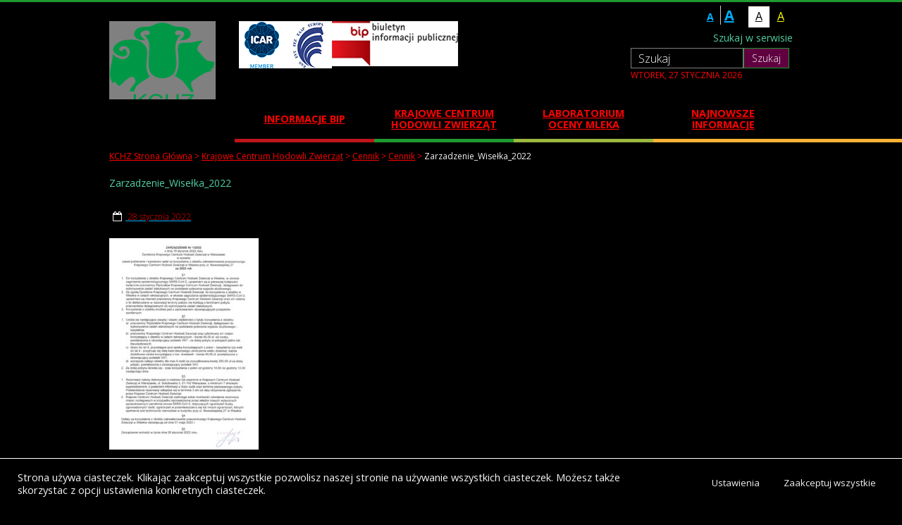

--- FILE ---
content_type: text/html; charset=UTF-8
request_url: https://www.kchz.agro.pl/blog/cennik-2/zarzadzenie_wiselka_2022/?mzkon1=1
body_size: 14963
content:

	<!DOCTYPE html>
<html lang="pl-PL">
<head>

<meta name="viewport" content="width=device-width, initial-scale=1">
<link rel="profile" href="http://gmpg.org/xfn/11" />
<link rel="pingback" href="https://www.kchz.agro.pl/xmlrpc.php" />
<link href='https://fonts.googleapis.com/css?family=Open+Sans:400,300,600,700italicampsubset=latin,latin-ext' rel='stylesheet' type='text/css'>
<meta name="description" content="KRAJOWE CENTRUM HODOWLI ZWIERZĄT strona oficjalna">
<title>Zarzadzenie_Wisełka_2022 &#8211; KCHZ Strona Główna</title>
<link rel='dns-prefetch' href='//fonts.googleapis.com' />
<link rel='dns-prefetch' href='//s.w.org' />
<link rel="alternate" type="application/rss+xml" title="KCHZ Strona Główna &raquo; Kanał z wpisami" href="https://www.kchz.agro.pl/feed/" />
<link rel="alternate" type="application/rss+xml" title="KCHZ Strona Główna &raquo; Kanał z komentarzami" href="https://www.kchz.agro.pl/comments/feed/" />
		<script type="text/javascript">
			window._wpemojiSettings = {"baseUrl":"https:\/\/s.w.org\/images\/core\/emoji\/12.0.0-1\/72x72\/","ext":".png","svgUrl":"https:\/\/s.w.org\/images\/core\/emoji\/12.0.0-1\/svg\/","svgExt":".svg","source":{"concatemoji":"https:\/\/www.kchz.agro.pl\/wp-includes\/js\/wp-emoji-release.min.js?ver=5.2.21"}};
			!function(e,a,t){var n,r,o,i=a.createElement("canvas"),p=i.getContext&&i.getContext("2d");function s(e,t){var a=String.fromCharCode;p.clearRect(0,0,i.width,i.height),p.fillText(a.apply(this,e),0,0);e=i.toDataURL();return p.clearRect(0,0,i.width,i.height),p.fillText(a.apply(this,t),0,0),e===i.toDataURL()}function c(e){var t=a.createElement("script");t.src=e,t.defer=t.type="text/javascript",a.getElementsByTagName("head")[0].appendChild(t)}for(o=Array("flag","emoji"),t.supports={everything:!0,everythingExceptFlag:!0},r=0;r<o.length;r++)t.supports[o[r]]=function(e){if(!p||!p.fillText)return!1;switch(p.textBaseline="top",p.font="600 32px Arial",e){case"flag":return s([55356,56826,55356,56819],[55356,56826,8203,55356,56819])?!1:!s([55356,57332,56128,56423,56128,56418,56128,56421,56128,56430,56128,56423,56128,56447],[55356,57332,8203,56128,56423,8203,56128,56418,8203,56128,56421,8203,56128,56430,8203,56128,56423,8203,56128,56447]);case"emoji":return!s([55357,56424,55356,57342,8205,55358,56605,8205,55357,56424,55356,57340],[55357,56424,55356,57342,8203,55358,56605,8203,55357,56424,55356,57340])}return!1}(o[r]),t.supports.everything=t.supports.everything&&t.supports[o[r]],"flag"!==o[r]&&(t.supports.everythingExceptFlag=t.supports.everythingExceptFlag&&t.supports[o[r]]);t.supports.everythingExceptFlag=t.supports.everythingExceptFlag&&!t.supports.flag,t.DOMReady=!1,t.readyCallback=function(){t.DOMReady=!0},t.supports.everything||(n=function(){t.readyCallback()},a.addEventListener?(a.addEventListener("DOMContentLoaded",n,!1),e.addEventListener("load",n,!1)):(e.attachEvent("onload",n),a.attachEvent("onreadystatechange",function(){"complete"===a.readyState&&t.readyCallback()})),(n=t.source||{}).concatemoji?c(n.concatemoji):n.wpemoji&&n.twemoji&&(c(n.twemoji),c(n.wpemoji)))}(window,document,window._wpemojiSettings);
		</script>
		<style type="text/css">
img.wp-smiley,
img.emoji {
	display: inline !important;
	border: none !important;
	box-shadow: none !important;
	height: 1em !important;
	width: 1em !important;
	margin: 0 .07em !important;
	vertical-align: -0.1em !important;
	background: none !important;
	padding: 0 !important;
}
</style>
	<link rel='stylesheet' id='wp-block-library-css'  href='https://www.kchz.agro.pl/wp-includes/css/dist/block-library/style.min.css?ver=5.2.21' type='text/css' media='all' />
<link rel='stylesheet' id='lptw-style-css'  href='https://www.kchz.agro.pl/wp-content/plugins/advanced-recent-posts/lptw-recent-posts.css?ver=5.2.21' type='text/css' media='all' />
<link rel='stylesheet' id='wpa-style-css'  href='https://www.kchz.agro.pl/wp-content/plugins/wp-accessibility/css/wpa-style.css?ver=5.2.21' type='text/css' media='all' />
<link rel='stylesheet' id='cookie-law-info-css'  href='https://www.kchz.agro.pl/wp-content/plugins/cookie-law-info/public/css/cookie-law-info-public.css?ver=2.0.6' type='text/css' media='all' />
<link rel='stylesheet' id='cookie-law-info-gdpr-css'  href='https://www.kchz.agro.pl/wp-content/plugins/cookie-law-info/public/css/cookie-law-info-gdpr.css?ver=2.0.6' type='text/css' media='all' />
<link rel='stylesheet' id='accelerate_style-css'  href='https://www.kchz.agro.pl/wp-content/themes/kchz/style.css?ver=5.2.21' type='text/css' media='all' />
<link rel='stylesheet' id='accelerate_googlefonts-css'  href='//fonts.googleapis.com/css?family=Roboto%3A400%2C300%2C100%7CRoboto+Slab%3A700%2C400&#038;ver=5.2.21' type='text/css' media='all' />
<link rel='stylesheet' id='accelerate-fontawesome-css'  href='https://www.kchz.agro.pl/wp-content/themes/kchz/fontawesome/css/font-awesome.css?ver=4.3.0' type='text/css' media='all' />
<link rel='stylesheet' id='ecae-frontend-css'  href='https://www.kchz.agro.pl/wp-content/plugins/easy-custom-auto-excerpt/assets/style-frontend.css?ver=2.4.11' type='text/css' media='all' />
<link rel='stylesheet' id='ecae-buttonskin-none-css'  href='https://www.kchz.agro.pl/wp-content/plugins/easy-custom-auto-excerpt/buttons/ecae-buttonskin-none.css?ver=2.4.11' type='text/css' media='all' />
<script>if (document.location.protocol != "https:") {document.location = document.URL.replace(/^http:/i, "https:");}</script><script type='text/javascript' src='https://www.kchz.agro.pl/wp-includes/js/jquery/jquery.js?ver=1.12.4-wp'></script>
<script type='text/javascript' src='https://www.kchz.agro.pl/wp-includes/js/jquery/jquery-migrate.min.js?ver=1.4.1'></script>
<script type='text/javascript'>
/* <![CDATA[ */
var Cli_Data = {"nn_cookie_ids":[],"cookielist":[],"non_necessary_cookies":[],"ccpaEnabled":"","ccpaRegionBased":"","ccpaBarEnabled":"","strictlyEnabled":["necessary","obligatoire"],"ccpaType":"gdpr","js_blocking":"1","custom_integration":"","triggerDomRefresh":"","secure_cookies":""};
var cli_cookiebar_settings = {"animate_speed_hide":"500","animate_speed_show":"500","background":"#FFF","border":"#b1a6a6c2","border_on":"","button_1_button_colour":"#61a229","button_1_button_hover":"#4e8221","button_1_link_colour":"#fff","button_1_as_button":"1","button_1_new_win":"","button_2_button_colour":"#333","button_2_button_hover":"#292929","button_2_link_colour":"#444","button_2_as_button":"","button_2_hidebar":"","button_3_button_colour":"#dedfe0","button_3_button_hover":"#b2b2b3","button_3_link_colour":"#333333","button_3_as_button":"1","button_3_new_win":"","button_4_button_colour":"#dedfe0","button_4_button_hover":"#b2b2b3","button_4_link_colour":"#333333","button_4_as_button":"1","button_7_button_colour":"#61a229","button_7_button_hover":"#4e8221","button_7_link_colour":"#fff","button_7_as_button":"1","button_7_new_win":"","font_family":"inherit","header_fix":"","notify_animate_hide":"1","notify_animate_show":"","notify_div_id":"#cookie-law-info-bar","notify_position_horizontal":"right","notify_position_vertical":"bottom","scroll_close":"","scroll_close_reload":"","accept_close_reload":"","reject_close_reload":"","showagain_tab":"","showagain_background":"#fff","showagain_border":"#000","showagain_div_id":"#cookie-law-info-again","showagain_x_position":"100px","text":"#333333","show_once_yn":"","show_once":"10000","logging_on":"","as_popup":"","popup_overlay":"1","bar_heading_text":"","cookie_bar_as":"banner","popup_showagain_position":"bottom-right","widget_position":"left"};
var log_object = {"ajax_url":"https:\/\/www.kchz.agro.pl\/wp-admin\/admin-ajax.php"};
/* ]]> */
</script>
<script type='text/javascript' src='https://www.kchz.agro.pl/wp-content/plugins/cookie-law-info/public/js/cookie-law-info-public.js?ver=2.0.6'></script>
<script type='text/javascript' src='https://www.kchz.agro.pl/wp-content/themes/kchz/js/accelerate-custom.js?ver=5.2.21'></script>
<link rel='https://api.w.org/' href='https://www.kchz.agro.pl/wp-json/' />
<link rel="EditURI" type="application/rsd+xml" title="RSD" href="https://www.kchz.agro.pl/xmlrpc.php?rsd" />
<link rel="wlwmanifest" type="application/wlwmanifest+xml" href="https://www.kchz.agro.pl/wp-includes/wlwmanifest.xml" /> 
<link rel='shortlink' href='https://www.kchz.agro.pl/?p=3040' />
<link rel="alternate" type="application/json+oembed" href="https://www.kchz.agro.pl/wp-json/oembed/1.0/embed?url=https%3A%2F%2Fwww.kchz.agro.pl%2Fblog%2Fcennik-2%2Fzarzadzenie_wiselka_2022%2F" />
<link rel="alternate" type="text/xml+oembed" href="https://www.kchz.agro.pl/wp-json/oembed/1.0/embed?url=https%3A%2F%2Fwww.kchz.agro.pl%2Fblog%2Fcennik-2%2Fzarzadzenie_wiselka_2022%2F&#038;format=xml" />
<meta name="deklaracja-dostępności" content="https://www.kchz.agro.pl/deklaracjadostepnosci"> 
    		<style type="text/css"> .accelerate-button,blockquote,button,input[type=button],input[type=reset],input[type=submit]{background-color:#1f992f}a{color:#1f992f}#page{border-top:3px solid #1f992f}#site-title a:hover{color:#1f992f}#search-form span,.main-navigation a:hover,.main-navigation ul li ul li a:hover,.main-navigation ul li ul li:hover>a,.main-navigation ul li.current-menu-ancestor a,.main-navigation ul li.current-menu-item a,.main-navigation ul li.current-menu-item ul li a:hover,.main-navigation ul li.current_page_ancestor a,.main-navigation ul li.current_page_item a,.main-navigation ul li:hover>a{background-color:#1f992f}.site-header .menu-toggle:before{color:#1f992f}.main-small-navigation li:hover{background-color:#1f992f}.main-small-navigation ul>.current-menu-item,.main-small-navigation ul>.current_page_item{background:#1f992f}.footer-menu a:hover,.footer-menu ul li.current-menu-ancestor a,.footer-menu ul li.current-menu-item a,.footer-menu ul li.current_page_ancestor a,.footer-menu ul li.current_page_item a,.footer-menu ul li:hover>a{color:#1f992f}#featured-slider .slider-read-more-button,.slider-title-head .entry-title a{background-color:#1f992f}a.slide-prev,a.slide-next,.slider-title-head .entry-title a{background-color:#1f992f}#controllers a.active,#controllers a:hover{background-color:#1f992f;color:#1f992f}.format-link .entry-content a{background-color:#1f992f}#secondary .widget_featured_single_post h3.widget-title a:hover,.widget_image_service_block .entry-title a:hover{color:#1f992f}.pagination span{background-color:#1f992f}.pagination a span:hover{color:#1f992f;border-color:#1f992f}#content .comments-area a.comment-edit-link:hover,#content .comments-area a.comment-permalink:hover,#content .comments-area article header cite a:hover,.comments-area .comment-author-link a:hover{color:#1f992f}.comments-area .comment-author-link span{background-color:#1f992f}#wp-calendar #today,.comment .comment-reply-link:hover,.nav-next a,.nav-previous a{color:#1f992f}.widget-title span{border-bottom:2px solid #1f992f}#secondary h3 span:before,.footer-widgets-area h3 span:before{color:#1f992f}#secondary .accelerate_tagcloud_widget a:hover,.footer-widgets-area .accelerate_tagcloud_widget a:hover{background-color:#1f992f}.footer-widgets-area a:hover{color:#1f992f}.footer-socket-wrapper{border-top:3px solid #1f992f}.footer-socket-wrapper .copyright a:hover{color:#1f992f}a#scroll-up{background-color:#1f992f}.entry-meta .byline i,.entry-meta .cat-links i,.entry-meta a,.post .entry-title a:hover{color:#1f992f}.entry-meta .post-format i{background-color:#1f992f}.entry-meta .comments-link a:hover,.entry-meta .edit-link a:hover,.entry-meta .posted-on a:hover,.entry-meta .tag-links a:hover{color:#1f992f}.more-link span,.read-more{background-color:#1f992f}</style>
					<script type="text/javascript">
				var cli_flush_cache = true;
			</script>
<link rel="icon" href="https://www.kchz.agro.pl/wp-content/uploads/pliki/2022/02/cropped-favicon-32x32.png" sizes="32x32" />
<link rel="icon" href="https://www.kchz.agro.pl/wp-content/uploads/pliki/2022/02/cropped-favicon-192x192.png" sizes="192x192" />
<link rel="apple-touch-icon-precomposed" href="https://www.kchz.agro.pl/wp-content/uploads/pliki/2022/02/cropped-favicon-180x180.png" />
<meta name="msapplication-TileImage" content="https://www.kchz.agro.pl/wp-content/uploads/pliki/2022/02/cropped-favicon-270x270.png" />
</head>

<body class="attachment attachment-template-default single single-attachment postid-3040 attachmentid-3040 attachment-pdf no-sidebar blog-alternate-small ">
	
	
<div id="page" class="hfeed site">
		<header id="masthead" class="site-header clearfix">

		<div id="header-text-nav-container" class="clearfix">
          <div class="menu-bok">
                </div>

			
			<div class="inner-wrap">

				<div id="header-text-nav-wrap" class="clearfix">
					<div id="header-left-section">
											</div><!-- #header-left-section -->
					<div id="header-right-section">
						
												<div id="header-right-sidebar" class="clearfix">
							
							
							 
							<div id="mzkon1">
								<a href="?mzkon1=0">A</a>
								<a href="?mzkon1=1">A</a>
								
							</div>
					
							
							<div id="mzkon2">
								<a href="?mzkon2=0" class="active" >A</a>
								<a href="?mzkon2=1">A</a>
								
							</div>
						<aside id="text-5" class="widget widget_text">			<div class="textwidget"><a href="https://www.kchz.agro.pl/"><img src="https://www.kchz.agro.pl/wp-content/themes/kchz/img/logo_kchz.png"  alt="KCHZ" /></a></div>
		</aside><aside id="text-3" class="widget widget_text">			<div class="textwidget"><img src="https://www.kchz.agro.pl/wp-content/themes/kchz/img/icar_new.png"  alt="ICAR" /></div>
		</aside><aside id="text-4" class="widget widget_text">			<div class="textwidget"><a href="https://www.kchz.agro.pl/bip" ><img src="https://www.kchz.agro.pl/wp-content/uploads/2016/03/logo_bip1.png"  alt="BIP" /> </a>
</div>
		</aside><aside id="search-4" class="widget widget_search"><h3 class="widget-title">Szukaj w serwisie</h3><form action="https://www.kchz.agro.pl/" id="search-form" class="searchform clearfix" method="get">
	<label for="search-submit-text" class="mzkon">Szukaj</label> 
		<input id="search-submit-text" type="text" placeholder="Szukaj" class="s field" name="s">
	
	<input type="submit" value="Szukaj" id="search-submit" name="submit" class="submit">
    <div class="data">
wtorek, 27 stycznia 2026 
</div>
</form><!-- .searchform -->

</aside>						</div>
									    	</div><!-- #header-right-section -->

			   </div><!-- #header-text-nav-wrap -->

			</div><!-- .inner-wrap -->
              

			 
			<nav id="site-navigation" class="main-navigation inner-wrap clearfix" >
           
				<h3 class="menu-toggle">Menu</h3>
				<div class="menu-m1-container"><ul id="menu-m1" class="menu"><li id="menu-item-250" class="bip-menu menu-item menu-item-type-post_type menu-item-object-page menu-item-has-children menu-item-250"><a href="https://www.kchz.agro.pl/informacje-bip/">Informacje BIP</a>
<ul class="sub-menu">
	<li id="menu-item-6" class="ctj-bip menu-item menu-item-type-taxonomy menu-item-object-category menu-item-6"><a href="https://www.kchz.agro.pl/blog/category/informacje-bip/co-to-jest-bip/">Co to jest BIP</a></li>
	<li id="menu-item-7" class="menu-item menu-item-type-taxonomy menu-item-object-category menu-item-7"><a href="https://www.kchz.agro.pl/blog/category/informacje-bip/instrukcja-obslugi/">Instrukcja obsługi</a></li>
	<li id="menu-item-10" class="menu-item menu-item-type-taxonomy menu-item-object-category menu-item-10"><a href="https://www.kchz.agro.pl/blog/category/informacje-bip/udostepnianie-informacji/">Udostępnianie informacji</a></li>
	<li id="menu-item-8" class="menu-item menu-item-type-taxonomy menu-item-object-category menu-item-8"><a href="https://www.kchz.agro.pl/blog/category/informacje-bip/redakcja-bip/">Redakcja BIP</a></li>
</ul>
</li>
<li id="menu-item-210" class="kchz-menu menu-item menu-item-type-post_type menu-item-object-page menu-item-has-children menu-item-210"><a href="https://www.kchz.agro.pl/krajowe-centrum-hodowli-zwierzat/">Krajowe Centrum Hodowli Zwierząt</a>
<ul class="sub-menu">
	<li id="menu-item-243" class="menu-item menu-item-type-post_type menu-item-object-page menu-item-home menu-item-243"><a href="https://www.kchz.agro.pl/">Strona główna</a></li>
	<li id="menu-item-14" class="menu-item menu-item-type-taxonomy menu-item-object-category menu-item-14"><a href="https://www.kchz.agro.pl/blog/category/kchz/historia/">Historia</a></li>
	<li id="menu-item-12" class="menu-item menu-item-type-taxonomy menu-item-object-category menu-item-12"><a href="https://www.kchz.agro.pl/blog/category/kchz/dzialalnosc/">Działalność</a></li>
	<li id="menu-item-18" class="menu-item menu-item-type-taxonomy menu-item-object-category menu-item-18"><a href="https://www.kchz.agro.pl/blog/category/kchz/struktura-firmy/">Struktura Firmy</a></li>
	<li id="menu-item-16" class="h1-no-link visible menu-item menu-item-type-taxonomy menu-item-object-category menu-item-16"><a href="https://www.kchz.agro.pl/blog/category/kchz/kierownictwo/">Kierownictwo</a></li>
	<li id="menu-item-363" class="menu-item menu-item-type-taxonomy menu-item-object-category menu-item-363"><a href="https://www.kchz.agro.pl/blog/category/kchz/majatek/">Majątek</a></li>
	<li id="menu-item-17" class="menu-item menu-item-type-taxonomy menu-item-object-category menu-item-17"><a href="https://www.kchz.agro.pl/blog/category/kchz/komorki-organizacyjne/">Komórki organizacyjne</a></li>
	<li id="menu-item-13" class="menu-item menu-item-type-taxonomy menu-item-object-category menu-item-13"><a href="https://www.kchz.agro.pl/blog/category/kchz/dzialalnosc-kontrolna/">Działalność kontrolna</a></li>
	<li id="menu-item-15" class="menu-item menu-item-type-taxonomy menu-item-object-category menu-item-15"><a href="https://www.kchz.agro.pl/blog/category/kchz/hodowla/">Hodowla</a></li>
	<li id="menu-item-22" class="menu-item menu-item-type-taxonomy menu-item-object-category menu-item-22"><a href="https://www.kchz.agro.pl/blog/category/kchz/ogloszenia/">Ogłoszenia</a></li>
	<li id="menu-item-742" class="menu-item menu-item-type-taxonomy menu-item-object-category menu-item-742"><a href="https://www.kchz.agro.pl/blog/category/kchz/praktyki-kchz/">Praktyki w Krajowym Centrum Hodowli Zwierząt</a></li>
	<li id="menu-item-25" class="menu-item menu-item-type-taxonomy menu-item-object-category menu-item-25"><a href="https://www.kchz.agro.pl/blog/category/kchz/zamowienia-publiczne/">Zamówienia Publiczne</a></li>
	<li id="menu-item-2199" class="menu-item menu-item-type-custom menu-item-object-custom menu-item-2199"><a href="https://www.kchz.agro.pl/deklaracjadostepnosci/">Deklaracja dostępności</a></li>
	<li id="menu-item-20" class="menu-item menu-item-type-taxonomy menu-item-object-category menu-item-20"><a href="https://www.kchz.agro.pl/blog/category/kchz/cennik/">Cennik</a></li>
	<li id="menu-item-21" class="menu-item menu-item-type-taxonomy menu-item-object-category menu-item-21"><a href="https://www.kchz.agro.pl/blog/category/kchz/kontakt/">Kontakt</a></li>
	<li id="menu-item-2933" class="menu-item menu-item-type-taxonomy menu-item-object-category menu-item-2933"><a href="https://www.kchz.agro.pl/blog/category/kchz/ochrona-danych-osobowych/">Ochrona danych osobowych</a></li>
	<li id="menu-item-3811" class="menu-item menu-item-type-post_type menu-item-object-post menu-item-3811"><a href="https://www.kchz.agro.pl/blog/procedury-zglaszania-naruszen-prawa/">Procedury zgłaszania naruszeń prawa</a></li>
</ul>
</li>
<li id="menu-item-265" class="ocenamleka-menu menu-item menu-item-type-post_type menu-item-object-page menu-item-has-children menu-item-265"><a href="https://www.kchz.agro.pl/laboratorium-oceny-mleka/">Laboratorium Oceny Mleka</a>
<ul class="sub-menu">
	<li id="menu-item-32" class="menu-item menu-item-type-taxonomy menu-item-object-category menu-item-32"><a href="https://www.kchz.agro.pl/blog/category/laboratorium/laboratorium-laboratorium/">Laboratorium</a></li>
	<li id="menu-item-34" class="menu-item menu-item-type-taxonomy menu-item-object-category menu-item-34"><a href="https://www.kchz.agro.pl/blog/category/laboratorium/wykaz-metod-badawczych/">Wykaz metod badawczych</a></li>
	<li id="menu-item-29" class="menu-item menu-item-type-taxonomy menu-item-object-category menu-item-29"><a href="https://www.kchz.agro.pl/blog/category/laboratorium/harmonogram-prob/">Harmonogram prób</a></li>
	<li id="menu-item-30" class="menu-item menu-item-type-taxonomy menu-item-object-category menu-item-30"><a href="https://www.kchz.agro.pl/blog/category/laboratorium/instrukcje-i-wytyczne/">Instrukcje i wytyczne</a></li>
	<li id="menu-item-31" class="menu-item menu-item-type-taxonomy menu-item-object-category menu-item-31"><a href="https://www.kchz.agro.pl/blog/category/laboratorium/kontakt-laboratorium/">Kontakt</a></li>
	<li id="menu-item-28" class="menu-item menu-item-type-taxonomy menu-item-object-category menu-item-28"><a href="https://www.kchz.agro.pl/blog/category/laboratorium/cennik-laboratorium/">Cennik</a></li>
</ul>
</li>
<li id="menu-item-415" class="news-menu menu-item menu-item-type-post_type menu-item-object-page menu-item-415"><a href="https://www.kchz.agro.pl/najnowsze-informacje/">Najnowsze informacje</a></li>
</ul></div>              
			</nav>
            	
                
            
		</div><!-- #header-text-nav-container -->
        
        
<div class="breadcrumbs" >
    <!-- Breadcrumb NavXT 6.3.0 -->
<span typeof="v:Breadcrumb"><a rel="v:url" property="v:title" title="Idź do KCHZ Strona Główna." href="https://www.kchz.agro.pl" class="home">KCHZ Strona Główna</a></span> &gt; <span typeof="v:Breadcrumb"><a rel="v:url" property="v:title" title="Go to the Krajowe Centrum Hodowli Zwierząt category archives." href="https://www.kchz.agro.pl/blog/category/kchz/?post_type=attachment" class="taxonomy category">Krajowe Centrum Hodowli Zwierząt</a></span> &gt; <span typeof="v:Breadcrumb"><a rel="v:url" property="v:title" title="Go to the Cennik category archives." href="https://www.kchz.agro.pl/blog/category/kchz/cennik/?post_type=attachment" class="taxonomy category">Cennik</a></span> &gt; <span typeof="v:Breadcrumb"><a rel="v:url" property="v:title" title="Go to Cennik." href="https://www.kchz.agro.pl/blog/cennik-2/" class="post post-post">Cennik</a></span> &gt; <span typeof="v:Breadcrumb"><span property="v:title">Zarzadzenie_Wisełka_2022</span></span></div>
		
		
	</header>
			<div id="main" class="clearfix">
    
		<div class="inner-wrap clearfix">

			
	<div id="primary">
		<div id="content" class="clearfix">

						
				
<article id="post-3040" class="post-3040 attachment type-attachment status-inherit hentry">
	
	<header class="entry-header">
		<h1 class="entry-title">
			Zarzadzenie_Wisełka_2022		</h1>
	</header>

	<div class="entry-meta">	<span class="byline"><span class="author vcard"><i class="fa fa-user"></i><a class="url fn n" href="https://www.kchz.agro.pl/blog/author/wpawlica/" title="Wojciech Pawlica">Wojciech Pawlica</a></span></span>
	
		<span class="sep"><span class="post-format"><i class="fa "></i></span></span>

		<span class="posted-on"><a href="https://www.kchz.agro.pl/blog/cennik-2/zarzadzenie_wiselka_2022/" title="11:47" rel="bookmark"><i class="fa fa-calendar-o"></i> <time class="entry-date published" datetime="2022-01-28T11:47:34+01:00">28 stycznia 2022</time></a></span></div>
	<div class="entry-content clearfix">
		<p class="attachment"><a href='https://www.kchz.agro.pl/wp-content/uploads/pliki/2021/12/Zarzadzenie_Wisełka_2022.pdf'><img width="212" height="300" src="https://www.kchz.agro.pl/wp-content/uploads/pliki/2021/12/Zarzadzenie_Wisełka_2022-pdf-212x300.jpg" class="attachment-medium size-medium" alt="obrazek" /></a></p>
	</div>

	</article>
				
		<ul class="default-wp-page clearfix">
			<li class="previous"></li>
			<li class="next"></li>
		</ul>
	
				
			
		</div><!-- #content -->
	</div><!-- #primary -->
	
		
	

		</div><!-- .inner-wrap -->
	</div><!-- #main -->	
			<footer id="colophon" class="clearfix">	
			
<div class="footer-widgets-wrapper">
	<div class="inner-wrap">
		<div class="footer-widgets-area clearfix">
			<div class="tg-one-third">
				<aside id="nav_menu-3" class="widget widget_nav_menu"><div class="menu-m1-container"><ul id="menu-m1-1" class="menu"><li class="bip-menu menu-item menu-item-type-post_type menu-item-object-page menu-item-has-children menu-item-250"><a href="https://www.kchz.agro.pl/informacje-bip/">Informacje BIP</a>
<ul class="sub-menu">
	<li class="ctj-bip menu-item menu-item-type-taxonomy menu-item-object-category menu-item-6"><a href="https://www.kchz.agro.pl/blog/category/informacje-bip/co-to-jest-bip/">Co to jest BIP</a></li>
	<li class="menu-item menu-item-type-taxonomy menu-item-object-category menu-item-7"><a href="https://www.kchz.agro.pl/blog/category/informacje-bip/instrukcja-obslugi/">Instrukcja obsługi</a></li>
	<li class="menu-item menu-item-type-taxonomy menu-item-object-category menu-item-10"><a href="https://www.kchz.agro.pl/blog/category/informacje-bip/udostepnianie-informacji/">Udostępnianie informacji</a></li>
	<li class="menu-item menu-item-type-taxonomy menu-item-object-category menu-item-8"><a href="https://www.kchz.agro.pl/blog/category/informacje-bip/redakcja-bip/">Redakcja BIP</a></li>
</ul>
</li>
<li class="kchz-menu menu-item menu-item-type-post_type menu-item-object-page menu-item-has-children menu-item-210"><a href="https://www.kchz.agro.pl/krajowe-centrum-hodowli-zwierzat/">Krajowe Centrum Hodowli Zwierząt</a>
<ul class="sub-menu">
	<li class="menu-item menu-item-type-post_type menu-item-object-page menu-item-home menu-item-243"><a href="https://www.kchz.agro.pl/">Strona główna</a></li>
	<li class="menu-item menu-item-type-taxonomy menu-item-object-category menu-item-14"><a href="https://www.kchz.agro.pl/blog/category/kchz/historia/">Historia</a></li>
	<li class="menu-item menu-item-type-taxonomy menu-item-object-category menu-item-12"><a href="https://www.kchz.agro.pl/blog/category/kchz/dzialalnosc/">Działalność</a></li>
	<li class="menu-item menu-item-type-taxonomy menu-item-object-category menu-item-18"><a href="https://www.kchz.agro.pl/blog/category/kchz/struktura-firmy/">Struktura Firmy</a></li>
	<li class="h1-no-link visible menu-item menu-item-type-taxonomy menu-item-object-category menu-item-16"><a href="https://www.kchz.agro.pl/blog/category/kchz/kierownictwo/">Kierownictwo</a></li>
	<li class="menu-item menu-item-type-taxonomy menu-item-object-category menu-item-363"><a href="https://www.kchz.agro.pl/blog/category/kchz/majatek/">Majątek</a></li>
	<li class="menu-item menu-item-type-taxonomy menu-item-object-category menu-item-17"><a href="https://www.kchz.agro.pl/blog/category/kchz/komorki-organizacyjne/">Komórki organizacyjne</a></li>
	<li class="menu-item menu-item-type-taxonomy menu-item-object-category menu-item-13"><a href="https://www.kchz.agro.pl/blog/category/kchz/dzialalnosc-kontrolna/">Działalność kontrolna</a></li>
	<li class="menu-item menu-item-type-taxonomy menu-item-object-category menu-item-15"><a href="https://www.kchz.agro.pl/blog/category/kchz/hodowla/">Hodowla</a></li>
	<li class="menu-item menu-item-type-taxonomy menu-item-object-category menu-item-22"><a href="https://www.kchz.agro.pl/blog/category/kchz/ogloszenia/">Ogłoszenia</a></li>
	<li class="menu-item menu-item-type-taxonomy menu-item-object-category menu-item-742"><a href="https://www.kchz.agro.pl/blog/category/kchz/praktyki-kchz/">Praktyki w Krajowym Centrum Hodowli Zwierząt</a></li>
	<li class="menu-item menu-item-type-taxonomy menu-item-object-category menu-item-25"><a href="https://www.kchz.agro.pl/blog/category/kchz/zamowienia-publiczne/">Zamówienia Publiczne</a></li>
	<li class="menu-item menu-item-type-custom menu-item-object-custom menu-item-2199"><a href="https://www.kchz.agro.pl/deklaracjadostepnosci/">Deklaracja dostępności</a></li>
	<li class="menu-item menu-item-type-taxonomy menu-item-object-category menu-item-20"><a href="https://www.kchz.agro.pl/blog/category/kchz/cennik/">Cennik</a></li>
	<li class="menu-item menu-item-type-taxonomy menu-item-object-category menu-item-21"><a href="https://www.kchz.agro.pl/blog/category/kchz/kontakt/">Kontakt</a></li>
	<li class="menu-item menu-item-type-taxonomy menu-item-object-category menu-item-2933"><a href="https://www.kchz.agro.pl/blog/category/kchz/ochrona-danych-osobowych/">Ochrona danych osobowych</a></li>
	<li class="menu-item menu-item-type-post_type menu-item-object-post menu-item-3811"><a href="https://www.kchz.agro.pl/blog/procedury-zglaszania-naruszen-prawa/">Procedury zgłaszania naruszeń prawa</a></li>
</ul>
</li>
<li class="ocenamleka-menu menu-item menu-item-type-post_type menu-item-object-page menu-item-has-children menu-item-265"><a href="https://www.kchz.agro.pl/laboratorium-oceny-mleka/">Laboratorium Oceny Mleka</a>
<ul class="sub-menu">
	<li class="menu-item menu-item-type-taxonomy menu-item-object-category menu-item-32"><a href="https://www.kchz.agro.pl/blog/category/laboratorium/laboratorium-laboratorium/">Laboratorium</a></li>
	<li class="menu-item menu-item-type-taxonomy menu-item-object-category menu-item-34"><a href="https://www.kchz.agro.pl/blog/category/laboratorium/wykaz-metod-badawczych/">Wykaz metod badawczych</a></li>
	<li class="menu-item menu-item-type-taxonomy menu-item-object-category menu-item-29"><a href="https://www.kchz.agro.pl/blog/category/laboratorium/harmonogram-prob/">Harmonogram prób</a></li>
	<li class="menu-item menu-item-type-taxonomy menu-item-object-category menu-item-30"><a href="https://www.kchz.agro.pl/blog/category/laboratorium/instrukcje-i-wytyczne/">Instrukcje i wytyczne</a></li>
	<li class="menu-item menu-item-type-taxonomy menu-item-object-category menu-item-31"><a href="https://www.kchz.agro.pl/blog/category/laboratorium/kontakt-laboratorium/">Kontakt</a></li>
	<li class="menu-item menu-item-type-taxonomy menu-item-object-category menu-item-28"><a href="https://www.kchz.agro.pl/blog/category/laboratorium/cennik-laboratorium/">Cennik</a></li>
</ul>
</li>
<li class="news-menu menu-item menu-item-type-post_type menu-item-object-page menu-item-415"><a href="https://www.kchz.agro.pl/najnowsze-informacje/">Najnowsze informacje</a></li>
</ul></div></aside><aside id="text-7" class="widget widget_text">			<div class="textwidget"><div class="footer">
<h3>Krajowe Centrum Hodowli Zwierząt
ul. Sokołowska 3
01-142 Warszawa

Godziny Urzędowania:
7.30 - 15.30

tel. (22) 632 01 42, (22) 632 01 59
faks. (22) 632 01 15<br>
e-mail:<a href="mailto:kchz@kchz.agro.pl">kchz@kchz.agro.pl
</a></h3><div class="img-footer">
</div>
</div></div>
		</aside>			</div>
			<div class="tg-one-third">
							</div>
			<div class="tg-one-third tg-one-third-last">
							</div>
		</div>
	</div>
</div>	
			<div class="footer-socket-wrapper clearfix">
				<div class="inner-wrap">
					<div class="footer-socket-area">
						
						<nav class="footer-menu" class="clearfix">
									    			</nav>
					</div>
				</div>
			</div>			
		</footer>
<div id="scroll-up"><i class="fa fa-long-arrow-up"></i></div>	
	</div><!-- #page -->
	<!--googleoff: all--><div id="cookie-law-info-bar" data-nosnippet="true"><span><div class="cli-bar-container cli-style-v2"><div class="cli-bar-message">Strona używa ciasteczek. Klikając zaakceptuj wszystkie pozwolisz naszej stronie na używanie wszystkich ciasteczek. Możesz także skorzystac z opcji ustawienia konkretnych ciasteczek.</div><div class="cli-bar-btn_container"><a role='button' tabindex='0' class="medium cli-plugin-button cli-plugin-main-button cli_settings_button" style="margin:0px 5px 0px 0px;" >Ustawienia</a><a id="wt-cli-accept-all-btn" tabindex="0" role='button' data-cli_action="accept_all"  class="wt-cli-element medium cli-plugin-button wt-cli-accept-all-btn cookie_action_close_header cli_action_button" >Zaakceptuj wszystkie</a></div></div></span></div><div id="cookie-law-info-again" style="display:none;" data-nosnippet="true"><span id="cookie_hdr_showagain">Manage consent</span></div><div class="cli-modal" data-nosnippet="true" id="cliSettingsPopup" tabindex="-1" role="dialog" aria-labelledby="cliSettingsPopup" aria-hidden="true">
  <div class="cli-modal-dialog" role="document">
	<div class="cli-modal-content cli-bar-popup">
	  	<button type="button" class="cli-modal-close" id="cliModalClose">
			<svg class="" viewBox="0 0 24 24"><path d="M19 6.41l-1.41-1.41-5.59 5.59-5.59-5.59-1.41 1.41 5.59 5.59-5.59 5.59 1.41 1.41 5.59-5.59 5.59 5.59 1.41-1.41-5.59-5.59z"></path><path d="M0 0h24v24h-24z" fill="none"></path></svg>
			<span class="wt-cli-sr-only">Close</span>
	  	</button>
	  	<div class="cli-modal-body">
			<div class="cli-container-fluid cli-tab-container">
	<div class="cli-row">
		<div class="cli-col-12 cli-align-items-stretch cli-px-0">
			<div class="cli-privacy-overview">
				<h4>Privacy Overview</h4>				<div class="cli-privacy-content">
					<div class="cli-privacy-content-text">Ta strona korzysta z plików cookie, aby poprawić wrażenia podczas poruszania się po witrynie. Spośród nich pliki cookie, które są sklasyfikowane jako niezbędne, są przechowywane w przeglądarce, ponieważ są niezbędne do działania podstawowych funkcji witryny. Używamy również plików cookie stron trzecich, które pomagają nam analizować i rozumieć, w jaki sposób korzystasz z tej witryny. Te pliki cookie będą przechowywane w Twojej przeglądarce tylko za Twoją zgodą. Masz również możliwość rezygnacji z tych plików cookie. Jednak rezygnacja z niektórych z tych plików cookie może wpłynąć na wygodę przeglądania. Te pliki cookie nie przechowują żadnych danych osobowych.</div>
				</div>
				<a class="cli-privacy-readmore"  aria-label="Show more" tabindex="0" role="button" data-readmore-text="Show more" data-readless-text="Show less"></a>			</div>
		</div>
		<div class="cli-col-12 cli-align-items-stretch cli-px-0 cli-tab-section-container">
												<div class="cli-tab-section">
						<div class="cli-tab-header">
							<a role="button" tabindex="0" class="cli-nav-link cli-settings-mobile" data-target="necessary" data-toggle="cli-toggle-tab">
								Niezbędne pliki cookie							</a>
							<div class="wt-cli-necessary-checkbox">
                        <input type="checkbox" class="cli-user-preference-checkbox"  id="wt-cli-checkbox-necessary" data-id="checkbox-necessary" checked="checked"  />
                        <label class="form-check-label" for="wt-cli-checkbox-necessary">Niezbędne pliki cookie</label>
                    </div>
                    <span class="cli-necessary-caption">Always Enabled</span> 						</div>
						<div class="cli-tab-content">
							<div class="cli-tab-pane cli-fade" data-id="necessary">
								<div class="wt-cli-cookie-description">
									Niezbędne pliki cookie są absolutnie niezbędne do prawidłowego funkcjonowania witryny. Te pliki cookie zapewniają anonimowe działanie podstawowych funkcji i zabezpieczeń witryny.
<table class="cookielawinfo-row-cat-table cookielawinfo-winter"><thead><tr><th class="cookielawinfo-column-1">Cookie</th><th class="cookielawinfo-column-3">Duration</th><th class="cookielawinfo-column-4">Description</th></tr></thead><tbody><tr class="cookielawinfo-row"><td class="cookielawinfo-column-1">cookielawinfo-checkbox-analytics</td><td class="cookielawinfo-column-3">11 months</td><td class="cookielawinfo-column-4">This cookie is set by GDPR Cookie Consent plugin. The cookie is used to store the user consent for the cookies in the category "Analytics".</td></tr><tr class="cookielawinfo-row"><td class="cookielawinfo-column-1">cookielawinfo-checkbox-functional</td><td class="cookielawinfo-column-3">11 months</td><td class="cookielawinfo-column-4">The cookie is set by GDPR cookie consent to record the user consent for the cookies in the category "Functional".</td></tr><tr class="cookielawinfo-row"><td class="cookielawinfo-column-1">cookielawinfo-checkbox-necessary</td><td class="cookielawinfo-column-3">11 months</td><td class="cookielawinfo-column-4">This cookie is set by GDPR Cookie Consent plugin. The cookies is used to store the user consent for the cookies in the category "Necessary".</td></tr><tr class="cookielawinfo-row"><td class="cookielawinfo-column-1">cookielawinfo-checkbox-others</td><td class="cookielawinfo-column-3">11 months</td><td class="cookielawinfo-column-4">This cookie is set by GDPR Cookie Consent plugin. The cookie is used to store the user consent for the cookies in the category "Other.</td></tr><tr class="cookielawinfo-row"><td class="cookielawinfo-column-1">cookielawinfo-checkbox-performance</td><td class="cookielawinfo-column-3">11 months</td><td class="cookielawinfo-column-4">This cookie is set by GDPR Cookie Consent plugin. The cookie is used to store the user consent for the cookies in the category "Performance".</td></tr><tr class="cookielawinfo-row"><td class="cookielawinfo-column-1">viewed_cookie_policy</td><td class="cookielawinfo-column-3">11 months</td><td class="cookielawinfo-column-4">The cookie is set by the GDPR Cookie Consent plugin and is used to store whether or not user has consented to the use of cookies. It does not store any personal data.</td></tr></tbody></table>								</div>
							</div>
						</div>
					</div>
																	<div class="cli-tab-section">
						<div class="cli-tab-header">
							<a role="button" tabindex="0" class="cli-nav-link cli-settings-mobile" data-target="functional" data-toggle="cli-toggle-tab">
								Funkcjonalne pliki cookie							</a>
							<div class="cli-switch">
                        <input type="checkbox" id="wt-cli-checkbox-functional" class="cli-user-preference-checkbox"  data-id="checkbox-functional"  />
                        <label for="wt-cli-checkbox-functional" class="cli-slider" data-cli-enable="Enabled" data-cli-disable="Disabled"><span class="wt-cli-sr-only">Funkcjonalne pliki cookie</span></label>
                    </div>						</div>
						<div class="cli-tab-content">
							<div class="cli-tab-pane cli-fade" data-id="functional">
								<div class="wt-cli-cookie-description">
									Funkcjonalne pliki cookie pomagają w wykonywaniu pewnych funkcji, takich jak udostępnianie zawartości witryny na platformach mediów społecznościowych, zbieranie informacji zwrotnych i inne funkcje stron trzecich.
								</div>
							</div>
						</div>
					</div>
																	<div class="cli-tab-section">
						<div class="cli-tab-header">
							<a role="button" tabindex="0" class="cli-nav-link cli-settings-mobile" data-target="performance" data-toggle="cli-toggle-tab">
								Wydajnościowe pliki cookie							</a>
							<div class="cli-switch">
                        <input type="checkbox" id="wt-cli-checkbox-performance" class="cli-user-preference-checkbox"  data-id="checkbox-performance"  />
                        <label for="wt-cli-checkbox-performance" class="cli-slider" data-cli-enable="Enabled" data-cli-disable="Disabled"><span class="wt-cli-sr-only">Wydajnościowe pliki cookie</span></label>
                    </div>						</div>
						<div class="cli-tab-content">
							<div class="cli-tab-pane cli-fade" data-id="performance">
								<div class="wt-cli-cookie-description">
									Wydajnościowe pliki cookie służą do zrozumienia i analizy kluczowych wskaźników wydajności witryny, co pomaga zapewnić lepsze wrażenia użytkownika dla odwiedzających.
								</div>
							</div>
						</div>
					</div>
																	<div class="cli-tab-section">
						<div class="cli-tab-header">
							<a role="button" tabindex="0" class="cli-nav-link cli-settings-mobile" data-target="analytics" data-toggle="cli-toggle-tab">
								Analityczne pliki cookie							</a>
							<div class="cli-switch">
                        <input type="checkbox" id="wt-cli-checkbox-analytics" class="cli-user-preference-checkbox"  data-id="checkbox-analytics"  />
                        <label for="wt-cli-checkbox-analytics" class="cli-slider" data-cli-enable="Enabled" data-cli-disable="Disabled"><span class="wt-cli-sr-only">Analityczne pliki cookie</span></label>
                    </div>						</div>
						<div class="cli-tab-content">
							<div class="cli-tab-pane cli-fade" data-id="analytics">
								<div class="wt-cli-cookie-description">
									Analityczne pliki cookie służą do zrozumienia, w jaki sposób odwiedzający wchodzą w interakcję ze stroną internetową. Te pliki cookie pomagają dostarczać informacje o wskaźnikach liczby odwiedzających, współczynniku odrzuceń, źródle ruchu itp.
								</div>
							</div>
						</div>
					</div>
																	<div class="cli-tab-section">
						<div class="cli-tab-header">
							<a role="button" tabindex="0" class="cli-nav-link cli-settings-mobile" data-target="advertisement" data-toggle="cli-toggle-tab">
								Reklamowe pliki cookie							</a>
							<div class="cli-switch">
                        <input type="checkbox" id="wt-cli-checkbox-advertisement" class="cli-user-preference-checkbox"  data-id="checkbox-advertisement"  />
                        <label for="wt-cli-checkbox-advertisement" class="cli-slider" data-cli-enable="Enabled" data-cli-disable="Disabled"><span class="wt-cli-sr-only">Reklamowe pliki cookie</span></label>
                    </div>						</div>
						<div class="cli-tab-content">
							<div class="cli-tab-pane cli-fade" data-id="advertisement">
								<div class="wt-cli-cookie-description">
									Reklamowe pliki cookie służą do dostarczania odwiedzającym odpowiednich reklam i kampanii marketingowych. Te pliki cookie śledzą odwiedzających w witrynach i zbierają informacje w celu dostarczania dostosowanych reklam.
								</div>
							</div>
						</div>
					</div>
																	<div class="cli-tab-section">
						<div class="cli-tab-header">
							<a role="button" tabindex="0" class="cli-nav-link cli-settings-mobile" data-target="others" data-toggle="cli-toggle-tab">
								Inne nieskategoryzowane pliki cookie							</a>
							<div class="cli-switch">
                        <input type="checkbox" id="wt-cli-checkbox-others" class="cli-user-preference-checkbox"  data-id="checkbox-others"  />
                        <label for="wt-cli-checkbox-others" class="cli-slider" data-cli-enable="Enabled" data-cli-disable="Disabled"><span class="wt-cli-sr-only">Inne nieskategoryzowane pliki cookie</span></label>
                    </div>						</div>
						<div class="cli-tab-content">
							<div class="cli-tab-pane cli-fade" data-id="others">
								<div class="wt-cli-cookie-description">
									Inne nieskategoryzowane pliki cookie to te, które są analizowane i nie zostały jeszcze sklasyfikowane w kategorii.
								</div>
							</div>
						</div>
					</div>
										</div>
	</div>
</div>
	  	</div>
	  	<div class="cli-modal-footer">
			<div class="wt-cli-element cli-container-fluid cli-tab-container">
				<div class="cli-row">
					<div class="cli-col-12 cli-align-items-stretch cli-px-0">
						<div class="cli-tab-footer wt-cli-privacy-overview-actions">
						
															<a id="wt-cli-privacy-save-btn" role="button" tabindex="0" data-cli-action="accept" class="wt-cli-privacy-btn cli_setting_save_button wt-cli-privacy-accept-btn cli-btn">SAVE & ACCEPT</a>
													</div>
						
					</div>
				</div>
			</div>
		</div>
	</div>
  </div>
</div>
<div class="cli-modal-backdrop cli-fade cli-settings-overlay"></div>
<div class="cli-modal-backdrop cli-fade cli-popupbar-overlay"></div>
<!--googleon: all--><link rel='stylesheet' id='cookie-law-info-table-css'  href='https://www.kchz.agro.pl/wp-content/plugins/cookie-law-info/public/css/cookie-law-info-table.css?ver=2.0.6' type='text/css' media='all' />
<script type='text/javascript' src='https://www.kchz.agro.pl/wp-includes/js/imagesloaded.min.js?ver=3.2.0'></script>
<script type='text/javascript' src='https://www.kchz.agro.pl/wp-includes/js/masonry.min.js?ver=3.3.2'></script>
<script type='text/javascript' src='https://www.kchz.agro.pl/wp-includes/js/jquery/jquery.masonry.min.js?ver=3.1.2b'></script>
<script type='text/javascript' src='https://www.kchz.agro.pl/wp-content/plugins/advanced-recent-posts/lptw-recent-posts.js?ver=5.2.21'></script>
<script type='text/javascript' src='https://www.kchz.agro.pl/wp-content/plugins/wp-accessibility/js/longdesc.button.js?ver=1.0'></script>
<script type='text/javascript' src='https://www.kchz.agro.pl/wp-content/plugins/wp-accessibility/js/current-menu-item.js?ver=1.0'></script>
<script type='text/javascript' src='https://www.kchz.agro.pl/wp-content/themes/kchz/js/navigation.js?ver=5.2.21'></script>
<script type='text/javascript' src='https://www.kchz.agro.pl/wp-includes/js/wp-embed.min.js?ver=5.2.21'></script>

<script type='text/javascript'>
//<![CDATA[
(function( $ ) { 'use strict';
	
	$('a').removeAttr('target');
	
	$('input,a,select,textarea,button').removeAttr('tabindex');
	
}(jQuery));
//]]>
</script>	
	<script>
		(function( $ ) { 
	$('#scroll-up').click(function(){
		window.scrollTo(0, 0);
	});



}(jQuery));
	</script>
	
	
			<style>
		
		@import url(chrome://flashblock/content/flashblock.css);

/* Some versions of IE ignore the first entry so: */
.placebo {
    line-height: normal;
}

/* should be harmless even if there is a .placebo - we want line-height normal anyway - and should validate */

@media print {
    * {
        color: black !important;
    }
}

/* in browsers that do not support @media, this will be overridden by the items below */

@media screen, projection, tv {

    /* :not(:empty) stops IE5+6 from misinterpreting things it can't understand */
    /* Repeat ALT tags after images (problematic; see Mozilla bug 292116)
    (2005: commenting this out for now because more trouble than it's worth;
    only Mozilla 1.0 does it properly; later versions and Firefox don't)
    img[alt]:after { content: attr(alt) !important; color: #FF00FF !important; }
    */
    body > div {
        outline: 1px solid #fff;
    }
	
	body div.a11y-toolbar {
		outline: none;
	}
	
	body div.a11y-toolbar .offscreen {
		outline: 1px solid #fff; 
	}

    a, abbr, acronym, address, article, aside, b, basefont, bdi, big,
    blink, blockquote, body, button, canvas, caption, center, cite, code,
    col, colgroup, command, dd, details, dfn, dir, div, dl, dt, em, embed,
    fieldset, figcaption, figure, font, footer, form, h1, h1 a, h1 a b, h1
    abbr, h1 center, h1 span, h2, h2 a, h2 a b, h2 abbr, h2 center, h2
    span, h3, h3 a, h3 a b, h3 abbr, h3 center, h3 span, h4, h4 a, h4 a b,
    h4 abbr, h4 center, h4 span, h5, h5 a, h5 a b, h5 abbr, h5 center, h5
    span, h6, h6 a, h6 a b, h6 abbr, h6 center, h6 span, header, hgroup,
    html, i, iframe, img, input, kbd, label, legend, li, listing, mark,
    marquee, menu, meter, multicol, nav, nobr, object, ol, option, p,
    plaintext, pre, progress, q, s, section, select, small, span, strike,
    strong, sub, summary, sup, table, td, textarea, th, time, tr, tt, u,
    ul, var, xmp {
        background-image: none !important;
        text-shadow: none !important;
    }

    a, abbr, acronym, address, article, aside, b, basefont, bdi, big,
    blink, blockquote, body, canvas, caption, center, cite, code, col,
    colgroup, command, dd, details, dfn, dir, div, dl, dt, em, embed,
    fieldset, figcaption, figure, font, footer, form, h1, h1 a, h1 a b, h1
    abbr, h1 center, h1 span, h2, h2 a, h2 a b, h2 abbr, h2 center, h2
    span, h3, h3 a, h3 a b, h3 abbr, h3 center, h3 span, h4, h4 a, h4 a b,
    h4 abbr, h4 center, h4 span, h5, h5 a, h5 a b, h5 abbr, h5 center, h5
    span, h6, h6 a, h6 a b, h6 abbr, h6 center, h6 span, header, hgroup,
    html, i, iframe, input, kbd, label, legend, li, listing, mark,
    marquee, menu, meter, multicol, nav, nobr, object, ol, option, p,
    plaintext, pre, progress, q, s, section, small, span, strike, strong,
    sub, summary, sup, table, td, textarea, th, time, tr, tt, u, ul, var,
    xmp {
        background: black !important;
        background-color: black !important;
    }

    a, abbr, article, aside, basefont, bdi, big, blink, blockquote, body,
    button, canvas, caption, center, code, col, colgroup, command, dd,
    details, dir, div, dl, dt, embed, fieldset, figcaption, figure, font,
    footer, form, header, hgroup, html, iframe, img, input, kbd, label,
    legend, li, listing, mark, marquee, menu, meter, multicol, nav, nobr,
    object, ol, option, p, plaintext, pre, progress, q, s, section,
    select, small, span, strike, sub, summary, sup, table, td, textarea,
    th, time, tr, tt, ul, var, xmp {
        color: #f3f3f3 !important;
    }

    acronym, b, strong {
        color: yellow !important;
    }

    address, cite, dfn, em, i, u {
        color: #FFFF80 !important;
    }

    h1, h1 a, h1 a b, h1 abbr, h1 center, h1 span, h2, h2 a, h2 a b, h2
    abbr, h2 center, h2 span, h3, h3 a, h3 a b, h3 abbr, h3 center, h3
    span, h4, h4 a, h4 a b, h4 abbr, h4 center, h4 span, h5, h5 a, h5 a b,
    h5 abbr, h5 center, h5 span, h6, h6 a, h6 a b, h6 abbr, h6 center, h6
    span {
        color: #50d0a0 !important;
    }

    img {
        background: #808080 !important;
        background-color: #808080 !important;
    }

    button {
        background: #600040 !important;
        background-color: #600040 !important;
    }

    select {
        -webkit-appearance: listbox !important;
        background: #500050 !important;
        background-color: #500050 !important;
    }

    a:link, a:link a, a:link abbr, a:link acronym, a:link address, a:link
    article, a:link aside, a:link b, a:link basefont, a:link bdi, a:link
    big, a:link blink, a:link blockquote, a:link body, a:link br, a:link
    button, a:link canvas, a:link caption, a:link center, a:link cite,
    a:link code, a:link col, a:link colgroup, a:link command, a:link dd,
    a:link details, a:link dfn, a:link dir, a:link div, a:link dl, a:link
    dt, a:link em, a:link embed, a:link fieldset, a:link figcaption,
    a:link figure, a:link font, a:link footer, a:link form, a:link h1,
    a:link h2, a:link h3, a:link h4, a:link h5, a:link h6, a:link header,
    a:link hgroup, a:link html, a:link i, a:link iframe, a:link img,
    a:link input, a:link kbd, a:link label, a:link legend, a:link li,
    a:link listing, a:link mark, a:link marquee, a:link menu, a:link
    meter, a:link multicol, a:link nav, a:link nobr, a:link object, a:link
    ol, a:link option, a:link p, a:link plaintext, a:link pre, a:link
    progress, a:link q, a:link s, a:link section, a:link select, a:link
    small, a:link span, a:link strike, a:link strong, a:link sub, a:link
    summary, a:link sup, a:link table, a:link td, a:link textarea, a:link
    th, a:link time, a:link tr, a:link tt, a:link u, a:link ul, a:link
    var, a:link xmp, a:link:active, a:link:active abbr, a:link:active
    acronym, a:link:active b, a:link:active basefont, a:link:active big,
    a:link:active br, a:link:active code, a:link:active div, a:link:active
    em, a:link:active font, a:link:active h1, a:link:active h2,
    a:link:active h3, a:link:active h4, a:link:active h5, a:link:active
    h6, a:link:active i, a:link:active kbd, a:link:active small,
    a:link:active span, a:link:active strong, a:link:active tt,
    a:link:active u, a:link:active var, a:visited, a:visited a, a:visited
    abbr, a:visited acronym, a:visited address, a:visited article,
    a:visited aside, a:visited b, a:visited basefont, a:visited bdi,
    a:visited big, a:visited blink, a:visited blockquote, a:visited body,
    a:visited br, a:visited button, a:visited canvas, a:visited caption,
    a:visited center, a:visited cite, a:visited code, a:visited col,
    a:visited colgroup, a:visited command, a:visited dd, a:visited
    details, a:visited dfn, a:visited dir, a:visited div, a:visited dl,
    a:visited dt, a:visited em, a:visited embed, a:visited fieldset,
    a:visited figcaption, a:visited figure, a:visited font, a:visited
    footer, a:visited form, a:visited h1, a:visited h2, a:visited h3,
    a:visited h4, a:visited h5, a:visited h6, a:visited header, a:visited
    hgroup, a:visited html, a:visited i, a:visited iframe, a:visited img,
    a:visited input, a:visited kbd, a:visited label, a:visited legend,
    a:visited li, a:visited listing, a:visited mark, a:visited marquee,
    a:visited menu, a:visited meter, a:visited multicol, a:visited nav,
    a:visited nobr, a:visited object, a:visited ol, a:visited option,
    a:visited p, a:visited plaintext, a:visited pre, a:visited progress,
    a:visited q, a:visited s, a:visited section, a:visited select,
    a:visited small, a:visited span, a:visited strike, a:visited strong,
    a:visited sub, a:visited summary, a:visited sup, a:visited table,
    a:visited td, a:visited textarea, a:visited th, a:visited time,
    a:visited tr, a:visited tt, a:visited u, a:visited ul, a:visited var,
    a:visited xmp, a:visited:active, a:visited:active abbr,
    a:visited:active acronym, a:visited:active b, a:visited:active
    basefont, a:visited:active big, a:visited:active br, a:visited:active
    code, a:visited:active div, a:visited:active em, a:visited:active
    font, a:visited:active h1, a:visited:active h2, a:visited:active h3,
    a:visited:active h4, a:visited:active h5, a:visited:active h6,
    a:visited:active i, a:visited:active kbd, a:visited:active small,
    a:visited:active span, a:visited:active strong, a:visited:active tt,
    a:visited:active u, a:visited:active var {
        cursor: pointer !important;
    }

    a:link, a:link abbr, a:link acronym, a:link b, a:link basefont,
    a:link big, a:link br, a:link code, a:link div, a:link em, a:link
    font, a:link h1, a:link h2, a:link h3, a:link h4, a:link h5, a:link
    h6, a:link i, a:link kbd, a:link small, a:link span, a:link strong,
    a:link tt, a:link u, a:link var {
        color: #00b0FF !important;
    }

    a:link, a:link abbr, a:link acronym, a:link b, a:link basefont,
    a:link big, a:link br, a:link code, a:link div, a:link em, a:link
    font, a:link h1, a:link h2, a:link h3, a:link h4, a:link h5, a:link
    h6, a:link i, a:link kbd, a:link small, a:link span, a:link strong,
    a:link tt, a:link u, a:link var, a:link:active, a:link:active abbr,
    a:link:active acronym, a:link:active b, a:link:active basefont,
    a:link:active big, a:link:active br, a:link:active code, a:link:active
    div, a:link:active em, a:link:active font, a:link:active h1,
    a:link:active h2, a:link:active h3, a:link:active h4, a:link:active
    h5, a:link:active h6, a:link:active i, a:link:active kbd,
    a:link:active small, a:link:active span, a:link:active strong,
    a:link:active tt, a:link:active u, a:link:active var, a:visited,
    a:visited abbr, a:visited acronym, a:visited b, a:visited basefont,
    a:visited big, a:visited br, a:visited code, a:visited div, a:visited
    em, a:visited font, a:visited h1, a:visited h2, a:visited h3,
    a:visited h4, a:visited h5, a:visited h6, a:visited i, a:visited kbd,
    a:visited small, a:visited span, a:visited strong, a:visited tt,
    a:visited u, a:visited var, a:visited:active, a:visited:active abbr,
    a:visited:active acronym, a:visited:active b, a:visited:active
    basefont, a:visited:active big, a:visited:active br, a:visited:active
    code, a:visited:active div, a:visited:active em, a:visited:active
    font, a:visited:active h1, a:visited:active h2, a:visited:active h3,
    a:visited:active h4, a:visited:active h5, a:visited:active h6,
    a:visited:active i, a:visited:active kbd, a:visited:active small,
    a:visited:active span, a:visited:active strong, a:visited:active tt,
    a:visited:active u, a:visited:active var {
        text-decoration: underline !important;
    }

    a:visited, a:visited abbr, a:visited acronym, a:visited b, a:visited
    basefont, a:visited big, a:visited br, a:visited code, a:visited div,
    a:visited em, a:visited font, a:visited h1, a:visited h2, a:visited
    h3, a:visited h4, a:visited h5, a:visited h6, a:visited i, a:visited
    kbd, a:visited small, a:visited span, a:visited strong, a:visited tt,
    a:visited u, a:visited var {
        color: #00FFFF !important;
    }

    ::-moz-selection, ::selection {
        background: #4080c0 !important;
        background-color: #4080c0 !important;
    }

    a[onclick], a[onclick] a, a[onclick] abbr, a[onclick] acronym,
    a[onclick] address, a[onclick] article, a[onclick] aside, a[onclick]
    b, a[onclick] basefont, a[onclick] bdi, a[onclick] big, a[onclick]
    blink, a[onclick] blockquote, a[onclick] body, a[onclick] br,
    a[onclick] button, a[onclick] canvas, a[onclick] caption, a[onclick]
    center, a[onclick] cite, a[onclick] code, a[onclick] col, a[onclick]
    colgroup, a[onclick] command, a[onclick] dd, a[onclick] details,
    a[onclick] dfn, a[onclick] dir, a[onclick] div, a[onclick] dl,
    a[onclick] dt, a[onclick] em, a[onclick] embed, a[onclick] fieldset,
    a[onclick] figcaption, a[onclick] figure, a[onclick] font, a[onclick]
    footer, a[onclick] form, a[onclick] h1, a[onclick] h2, a[onclick] h3,
    a[onclick] h4, a[onclick] h5, a[onclick] h6, a[onclick] header,
    a[onclick] hgroup, a[onclick] html, a[onclick] i, a[onclick] iframe,
    a[onclick] img, a[onclick] input, a[onclick] kbd, a[onclick] label,
    a[onclick] legend, a[onclick] li, a[onclick] listing, a[onclick] mark,
    a[onclick] marquee, a[onclick] menu, a[onclick] meter, a[onclick]
    multicol, a[onclick] nav, a[onclick] nobr, a[onclick] object,
    a[onclick] ol, a[onclick] option, a[onclick] p, a[onclick] plaintext,
    a[onclick] pre, a[onclick] progress, a[onclick] q, a[onclick] s,
    a[onclick] section, a[onclick] select, a[onclick] small, a[onclick]
    span, a[onclick] strike, a[onclick] strong, a[onclick] sub, a[onclick]
    summary, a[onclick] sup, a[onclick] table, a[onclick] td, a[onclick]
    textarea, a[onclick] th, a[onclick] time, a[onclick] tr, a[onclick]
    tt, a[onclick] u, a[onclick] ul, a[onclick] var, a[onclick] xmp,
    a[onclick]:active, a[onclick]:active abbr, a[onclick]:active acronym,
    a[onclick]:active b, a[onclick]:active basefont, a[onclick]:active
    big, a[onclick]:active br, a[onclick]:active code, a[onclick]:active
    div, a[onclick]:active em, a[onclick]:active font, a[onclick]:active
    h1, a[onclick]:active h2, a[onclick]:active h3, a[onclick]:active h4,
    a[onclick]:active h5, a[onclick]:active h6, a[onclick]:active i,
    a[onclick]:active kbd, a[onclick]:active small, a[onclick]:active
    span, a[onclick]:active strong, a[onclick]:active tt,
    a[onclick]:active u, a[onclick]:active var {
        cursor: pointer !important;
    }

    a[onclick], a[onclick] abbr, a[onclick] acronym, a[onclick] b,
    a[onclick] basefont, a[onclick] big, a[onclick] br, a[onclick] code,
    a[onclick] div, a[onclick] em, a[onclick] font, a[onclick] h1,
    a[onclick] h2, a[onclick] h3, a[onclick] h4, a[onclick] h5, a[onclick]
    h6, a[onclick] i, a[onclick] kbd, a[onclick] small, a[onclick] span,
    a[onclick] strong, a[onclick] tt, a[onclick] u, a[onclick] var {
        color: #00b0FF !important;
    }

    a[onclick], a[onclick] abbr, a[onclick] acronym, a[onclick] b,
    a[onclick] basefont, a[onclick] big, a[onclick] br, a[onclick] code,
    a[onclick] div, a[onclick] em, a[onclick] font, a[onclick] h1,
    a[onclick] h2, a[onclick] h3, a[onclick] h4, a[onclick] h5, a[onclick]
    h6, a[onclick] i, a[onclick] kbd, a[onclick] small, a[onclick] span,
    a[onclick] strong, a[onclick] tt, a[onclick] u, a[onclick] var,
    a[onclick]:active, a[onclick]:active abbr, a[onclick]:active acronym,
    a[onclick]:active b, a[onclick]:active basefont, a[onclick]:active
    big, a[onclick]:active br, a[onclick]:active code, a[onclick]:active
    div, a[onclick]:active em, a[onclick]:active font, a[onclick]:active
    h1, a[onclick]:active h2, a[onclick]:active h3, a[onclick]:active h4,
    a[onclick]:active h5, a[onclick]:active h6, a[onclick]:active i,
    a[onclick]:active kbd, a[onclick]:active small, a[onclick]:active
    span, a[onclick]:active strong, a[onclick]:active tt,
    a[onclick]:active u, a[onclick]:active var {
        text-decoration: underline !important;
    }

    a:link:hover, a:link:hover abbr, a:link:hover acronym, a:link:hover
    b, a:link:hover basefont, a:link:hover big, a:link:hover br,
    a:link:hover code, a:link:hover div, a:link:hover em, a:link:hover
    font, a:link:hover h1, a:link:hover h2, a:link:hover h3, a:link:hover
    h4, a:link:hover h5, a:link:hover h6, a:link:hover i, a:link:hover
    kbd, a:link:hover small, a:link:hover span, a:link:hover strong,
    a:link:hover tt, a:link:hover u, a:link:hover var, a:visited:hover,
    a:visited:hover abbr, a:visited:hover acronym, a:visited:hover b,
    a:visited:hover basefont, a:visited:hover big, a:visited:hover br,
    a:visited:hover code, a:visited:hover div, a:visited:hover em,
    a:visited:hover font, a:visited:hover h1, a:visited:hover h2,
    a:visited:hover h3, a:visited:hover h4, a:visited:hover h5,
    a:visited:hover h6, a:visited:hover i, a:visited:hover kbd,
    a:visited:hover small, a:visited:hover span, a:visited:hover strong,
    a:visited:hover tt, a:visited:hover u, a:visited:hover var {
        background: #400000 !important;
        background-color: #400000 !important;
    }

    a:link:active, a:link:active abbr, a:link:active acronym,
    a:link:active b, a:link:active basefont, a:link:active big,
    a:link:active br, a:link:active code, a:link:active div, a:link:active
    em, a:link:active font, a:link:active h1, a:link:active h2,
    a:link:active h3, a:link:active h4, a:link:active h5, a:link:active
    h6, a:link:active i, a:link:active kbd, a:link:active small,
    a:link:active span, a:link:active strong, a:link:active tt,
    a:link:active u, a:link:active var, a:visited:active,
    a:visited:active abbr, a:visited:active acronym, a:visited:active b,
    a:visited:active basefont, a:visited:active big, a:visited:active br,
    a:visited:active code, a:visited:active div, a:visited:active em,
    a:visited:active font, a:visited:active h1, a:visited:active h2,
    a:visited:active h3, a:visited:active h4, a:visited:active h5,
    a:visited:active h6, a:visited:active i, a:visited:active kbd,
    a:visited:active small, a:visited:active span, a:visited:active
    strong, a:visited:active tt, a:visited:active u, a:visited:active var {
        color: red !important;
    }

    button.disabled, input.disabled, select.disabled, textarea.disabled {
        background: #404040 !important;
        background-color: #404040 !important;
    }

    a[onclick]:hover, a[onclick]:hover abbr, a[onclick]:hover acronym,
    a[onclick]:hover b, a[onclick]:hover basefont, a[onclick]:hover big,
    a[onclick]:hover br, a[onclick]:hover code, a[onclick]:hover div,
    a[onclick]:hover em, a[onclick]:hover font, a[onclick]:hover h1,
    a[onclick]:hover h2, a[onclick]:hover h3, a[onclick]:hover h4,
    a[onclick]:hover h5, a[onclick]:hover h6, a[onclick]:hover i,
    a[onclick]:hover kbd, a[onclick]:hover small, a[onclick]:hover span,
    a[onclick]:hover strong, a[onclick]:hover tt, a[onclick]:hover u,
    a[onclick]:hover var {
        background: #400000 !important;
        background-color: #400000 !important;
    }

    input[type=reset] {
        background: #400060 !important;
        background-color: #400060 !important;
    }

    a[onclick]:active, a[onclick]:active abbr, a[onclick]:active acronym,
    a[onclick]:active b, a[onclick]:active basefont, a[onclick]:active
    big, a[onclick]:active br, a[onclick]:active code, a[onclick]:active
    div, a[onclick]:active em, a[onclick]:active font, a[onclick]:active
    h1, a[onclick]:active h2, a[onclick]:active h3, a[onclick]:active h4,
    a[onclick]:active h5, a[onclick]:active h6, a[onclick]:active i,
    a[onclick]:active kbd, a[onclick]:active small, a[onclick]:active
    span, a[onclick]:active strong, a[onclick]:active tt,
    a[onclick]:active u, a[onclick]:active var {
        color: red !important;
    }

    div[role="button"], input[type=button], input[type=submit] {
        background: #600040 !important;
        background-color: #600040 !important;
    }

    input[type=search] {
        -webkit-appearance: textfield !important;
    }

    :not(:empty) a:after, :not(:empty) a:before, :not(:empty) abbr:after,
    :not(:empty) abbr:before, :not(:empty) acronym:after, :not(:empty)
    acronym:before, :not(:empty) address:after, :not(:empty)
    address:before, :not(:empty) article:after, :not(:empty)
    article:before, :not(:empty) aside:after, :not(:empty) aside:before,
    :not(:empty) b:after, :not(:empty) b:before, :not(:empty)
    basefont:after, :not(:empty) basefont:before, :not(:empty) bdi:after,
    :not(:empty) bdi:before, :not(:empty) big:after, :not(:empty)
    big:before, :not(:empty) blink:after, :not(:empty) blink:before,
    :not(:empty) blockquote:after, :not(:empty) blockquote:before,
    :not(:empty) body:after, :not(:empty) body:before, :not(:empty)
    button:after, :not(:empty) button:before, :not(:empty) canvas:after,
    :not(:empty) canvas:before, :not(:empty) caption:after, :not(:empty)
    caption:before, :not(:empty) center:after, :not(:empty) center:before,
    :not(:empty) cite:after, :not(:empty) cite:before, :not(:empty)
    code:after, :not(:empty) code:before, :not(:empty) col:after,
    :not(:empty) col:before, :not(:empty) colgroup:after, :not(:empty)
    colgroup:before, :not(:empty) command:after, :not(:empty)
    command:before, :not(:empty) dd:after, :not(:empty) dd:before,
    :not(:empty) details:after, :not(:empty) details:before, :not(:empty)
    dfn:after, :not(:empty) dfn:before, :not(:empty) dir:after,
    :not(:empty) dir:before, :not(:empty) div:after, :not(:empty)
    div:before, :not(:empty) dl:after, :not(:empty) dl:before,
    :not(:empty) dt:after, :not(:empty) dt:before, :not(:empty) em:after,
    :not(:empty) em:before, :not(:empty) embed:after, :not(:empty)
    embed:before, :not(:empty) fieldset:after, :not(:empty)
    fieldset:before, :not(:empty) figcaption:after, :not(:empty)
    figcaption:before, :not(:empty) figure:after, :not(:empty)
    figure:before, :not(:empty) font:after, :not(:empty) font:before,
    :not(:empty) footer:after, :not(:empty) footer:before, :not(:empty)
    form:after, :not(:empty) form:before, :not(:empty) h1:after,
    :not(:empty) h1:before, :not(:empty) h2:after, :not(:empty) h2:before,
    :not(:empty) h3:after, :not(:empty) h3:before, :not(:empty) h4:after,
    :not(:empty) h4:before, :not(:empty) h5:after, :not(:empty) h5:before,
    :not(:empty) h6:after, :not(:empty) h6:before, :not(:empty)
    header:after, :not(:empty) header:before, :not(:empty) hgroup:after,
    :not(:empty) hgroup:before, :not(:empty) html:after, :not(:empty)
    html:before, :not(:empty) i:after, :not(:empty) i:before, :not(:empty)
    iframe:after, :not(:empty) iframe:before, :not(:empty) img:after,
    :not(:empty) img:before, :not(:empty) input:after, :not(:empty)
    input:before, :not(:empty) kbd:after, :not(:empty) kbd:before,
    :not(:empty) label:after, :not(:empty) label:before, :not(:empty)
    legend:after, :not(:empty) legend:before, :not(:empty) li:after,
    :not(:empty) li:before, :not(:empty) listing:after, :not(:empty)
    listing:before, :not(:empty) mark:after, :not(:empty) mark:before,
    :not(:empty) marquee:after, :not(:empty) marquee:before, :not(:empty)
    menu:after, :not(:empty) menu:before, :not(:empty) meter:after,
    :not(:empty) meter:before, :not(:empty) multicol:after, :not(:empty)
    multicol:before, :not(:empty) nav:after, :not(:empty) nav:before,
    :not(:empty) nobr:after, :not(:empty) nobr:before, :not(:empty)
    object:after, :not(:empty) object:before, :not(:empty) ol:after,
    :not(:empty) ol:before, :not(:empty) option:after, :not(:empty)
    option:before, :not(:empty) p:after, :not(:empty) p:before,
    :not(:empty) plaintext:after, :not(:empty) plaintext:before,
    :not(:empty) pre:after, :not(:empty) pre:before, :not(:empty)
    progress:after, :not(:empty) progress:before, :not(:empty) q:after,
    :not(:empty) q:before, :not(:empty) s:after, :not(:empty) s:before,
    :not(:empty) section:after, :not(:empty) section:before, :not(:empty)
    select:after, :not(:empty) select:before, :not(:empty) small:after,
    :not(:empty) small:before, :not(:empty) span:after, :not(:empty)
    span:before, :not(:empty) strike:after, :not(:empty) strike:before,
    :not(:empty) strong:after, :not(:empty) strong:before, :not(:empty)
    sub:after, :not(:empty) sub:before, :not(:empty) summary:after,
    :not(:empty) summary:before, :not(:empty) sup:after, :not(:empty)
    sup:before, :not(:empty) table:after, :not(:empty) table:before,
    :not(:empty) td:after, :not(:empty) td:before, :not(:empty)
    textarea:after, :not(:empty) textarea:before, :not(:empty) th:after,
    :not(:empty) th:before, :not(:empty) time:after, :not(:empty)
    time:before, :not(:empty) tr:after, :not(:empty) tr:before,
    :not(:empty) tt:after, :not(:empty) tt:before, :not(:empty) u:after,
    :not(:empty) u:before, :not(:empty) ul:after, :not(:empty) ul:before,
    :not(:empty) var:after, :not(:empty) var:before, :not(:empty)
    xmp:after, :not(:empty) xmp:before, :root:not(HTML), :root:not(HTML)
    :not(:empty) {
        background: black !important;
        background-color: black !important;
        background-image: none !important;
        color: #f3f3f3 !important;
        text-shadow: none !important;
    }

    body.mediawiki img.tex {
        background: white !important;
        background-color: white !important;
    }

    button[disabled="disabled"], input[disabled="disabled"],
    select[disabled="disabled"], textarea[disabled="disabled"] {
        background: #404040 !important;
        background-color: #404040 !important;
    }

    :root:not(HTML) slider:not(:empty) {
        background: #301090 !important;
        background-color: #301090 !important;
    }

    .diffchange, .was, .now, .vc_diff_change, .vc_diff_remove, .vc_diff_add, .wDiffHtmlDelete, .wDiffHtmlInsert {
        color: #FFFF80 !important;
    }

    .wDiffHtmlDelete {
        text-decoration: line-through !important;
    }

    a.new {
        color: #FFFF40 !important;
    }

    body.mediawiki > div.navpopup, body.mediawiki .referencetooltip, ul.ui-autocomplete {
        position: absolute !important;
        border: blue solid !important;
    }

    font[color] {
        color: #FFFF40 !important;
    }

    span.Apple-style-span {
        color: #FFFF40 !important;
    }

    tr.new td {
        border: thick solid #FFFF40 !important;
    }

    ul.profile-icons li span {
        display: inline !important;
    }

    div.tooltip.dropShadow20 {
        border: thin solid #FFFF80 !important;
    }

    :not(:empty) li#menuNavigation.iconOnly > a > span.icon:after {
        content: "Navigation";
        text-transform: none;
    }

    :not(:empty) li#menuSearchHitNext.iconOnly > a > span.icon:after {
        content: "Next hit";
        text-transform: none !important;
    }

    :not(:empty) li#menuToolsPreferences.iconOnly > a > span.icon:after {
        content: "Preferences";
        text-transform: none;
    }

    :not(:empty) div.resultNavControls > ul > li.resultNavLeft > a > span:after {
        content: "<- Prev";
        text-transform: none;
    }

    :not(:empty) div.resultNavControls > ul > li.resultNavRight > a > span:after {
        content: "Next ->";
        text-transform: none;
    }

    :not(:empty) div.resultNavControls > ul > li.resultNavDoubleLeft > a > span:after {
        content: "<<- Backwd";
        text-transform: none;
    }

    :not(:empty) div.resultNavControls > ul > li.resultNavDoubleRight > a > span:after {
        content: "Fwd ->>";
        text-transform: none;
    }

    body > input#rsconf + div#wrapper > div#header + div#container > div#spacer + div#content span.hl, body > input#rsconf + div#wrapper > div#header + div#container > div#spacer + div#secondaryNav + div#content span.hl {
        background: #003050 !important;
    }

    div.result > div.document span.mk, div.result > div.document span.mk b, div.par p.sb span.mk, div.par p.ss span.mk b {
        background: #400060 !important;
    }

    .menu li a span.label {
        display: inline !important;
        text-transform: none !important;
    }

    body.yesJS > div.fancybox-wrap[style] {
        position: absolute !important;
        border: blue solid !important;
    }

    body.yesJS > div.fancybox-wrap[style] div.fancybox-close:after {
        content: "Close";
    }

    div.youtube5top-overlay, div.youtube5bottom-overlay, div.youtube5info, div.youtube5info-button, div.youtube5controls {
        background-color: transparent !important;
        background: transparent !important;
    }

    input[type=text], input[type=password], input[type=search] {
        border: 1px solid grey !important;
    }

    * {
        -webkit-box-shadow: none !important;
    }

    :focus {
        outline: thin dotted;
    }
}

/* end of @media block */

::-webkit-input-placeholder {
    color: #fff;
}

:-moz-placeholder {
    /* Firefox 18- */
    color: #fff;
}

::-moz-placeholder {
    /* Firefox 19+ */
    color: #fff;
}

:-ms-input-placeholder {
    color: #fff;
}

		.mzkon, #controllers, .scroll-up{
			display:none; 
		}
		
		.data, .menu-m1-container, .menu-m1-container:hover, .main-navigation ul li.kchz-menu ul li a:hover, .kchz-menu,
		.main-navigation .kchz-menu >a:visited,
		#search-form span, .main-navigation a:hover, .main-navigation ul li ul li a:hover, .main-navigation ul li ul li:hover>a, .main-navigation ul li.current-menu-ancestor a, .main-navigation ul li.current-menu-item a, .main-navigation ul li.current-menu-item ul li a:hover, .main-navigation ul li.current_page_ancestor a, .main-navigation ul li.current_page_item a, .main-navigation ul li:hover>a,
		.lptw-grid-element, .lptw-featured, .lptw-featured .lptw-post-header, .footer-widgets-wrapper, .main-navigation ul li ul,
		.main-navigation ul li ul li a, .main-navigation ul li.current-menu-item ul li a, .main-navigation ul li ul li.current-menu-item a, .main-navigation ul li.current_page_ancestor ul li a, .main-navigation ul li.current-menu-ancestor ul li a, .main-navigation ul li.current_page_item ul li a,
		.page-header{
			background:black !important;
		}
		
	
		.menu-m1-container a, .lptw-grid-element a, .lptw-featured a, .lptw-featured .lptw-post-header a, .lptw-post-title{
			color:red !important;
		}
		
	
		
		.breadcrumbs, .data, .lptw-grid-element, .lptw-featured, .breadcrumbs a, .entry-date, .page-header, .page-title{
			color:red !important;
		}
		
		.menu-m1-container li a{
			font-weight:bold !important;;
		}
		
		
		#mzkon1 a:first-of-type{
			background:white !important; 
		}
		
		</style>
		
	
</body>
</html>

--- FILE ---
content_type: text/css
request_url: https://www.kchz.agro.pl/wp-content/plugins/advanced-recent-posts/lptw-recent-posts.css?ver=5.2.21
body_size: 2030
content:
/* version 0.6.12 */
/*--------------------------------------------------------------
>>> TABLE OF CONTENTS:
----------------------------------------------------------------
1 Common styles
2 Widgets styles
	2.1 Fluid images widget
	2.2 Small thumbnails widget
3 Shortcodes styles
	3.1 Basic layout
	3.2 Thumbnail layout
	3.3 Drop cap layout
    3.4 Grid layout
--------------------------------------------------------------*/


/**
 * 1
/* -------------------------- start common styles -------------------------- */

.overlay-no-overlay::before {
  content: "";
  position: absolute;
  top: 0;
  width: 100%;
  height: 100%;
}
.overlay-dark::before {
  content: "";
  position: absolute;
  top: 0;
  width: 100%;
  height: 100%;
  opacity:0.8;
  background: #1f992f;
  /* FF3.6+ */
  background: -webkit-gradient(linear, left top, left bottom, color-stop(0%, rgba(255, 255, 255, 0)), color-stop(100%, rgba(0, 0, 0, 0.5)));
  /* Chrome,Safari4+ */
  background: -webkit-linear-gradient(top, rgba(255, 255, 255, 0) 0%, rgba(0, 0, 0, 0.5) 100%);
  /* Chrome10+,Safari5.1+ */
  background: -o-linear-gradient(top, rgba(255, 255, 255, 0) 0%, rgba(0, 0, 0, 0.5) 100%);
  /* Opera 11.10+ */
  background: -ms-linear-gradient(top, rgba(255, 255, 255, 0) 0%, rgba(0, 0, 0, 0.5) 100%);
  /* IE10+ */
  background: #346208;
  /* W3C */
  filter: progid: DXImageTransform.Microsoft.gradient( startColorstr='#00ffffff', endColorstr='#80000000', GradientType=0);
  /* IE6-9 */
}
.overlay-light::before {
  content: "";
  position: absolute;
  top: 0;
  width: 100%;
  height: 100%;
  opacity:0.8;
  background: -moz-linear-gradient(top, rgba(255, 255, 255, 0) 0%, rgba(255, 255, 255, 0.9) 100%);
  /* FF3.6+ */
  background: -webkit-gradient(linear, left top, left bottom, color-stop(0%, rgba(255, 255, 255, 0)), color-stop(100%, rgba(255, 255, 255, 0.9)));
  /* Chrome,Safari4+ */
  background: -webkit-linear-gradient(top, rgba(255, 255, 255, 0) 0%, rgba(255, 255, 255, 0.9) 100%);
  /* Chrome10+,Safari5.1+ */
  background: -o-linear-gradient(top, rgba(255, 255, 255, 0) 0%, rgba(255, 255, 255, 0.9) 100%);
  /* Opera 11.10+ */
  background: -ms-linear-gradient(top, rgba(255, 255, 255, 0) 0%, rgba(255, 255, 255, 0.9) 100%);
  /* IE10+ */
  background: #437b0d;
  /* W3C */
  filter: progid: DXImageTransform.Microsoft.gradient( startColorstr='#00ffffff', endColorstr='#e6ffffff', GradientType=0);
  /* IE6-9 */
}

/**
 * 2
/* -------------------------- start widgets styles -------------------------- */


/**
 * 2.1
 * -------------------------- FLUID IMAGES WIDGET -------------------------- */

.lptw_recent_posts_fluid_images_widget .widget-title {
  border-bottom: 0 none;
  color: #333333;
  font-size: 1.25em;
  font-weight: 600;
  letter-spacing: 0.063em;
  line-height: 1em;
  margin: 0;
  padding: 0 0 15px;
  text-transform: uppercase;
}
ul.lptw-recent-posts-fluid-images-widget {
  list-style: none;
  margin: 0;
  padding: 0;
}
.lptw_recent_posts_fluid_images_widget li {
  margin-bottom: 30px;
}
.lptw_recent_posts_fluid_images_widget .lptw-post-thumbnail {
  position: relative;
}
.lptw-post-thumbnail-link {
  line-height: 0.5em;
}
.lptw_recent_posts_fluid_images_widget .overlay {
  position: relative;
  width: 100%;
  height: 100%;
}
.lptw_recent_posts_fluid_images_widget .lptw-post-header {
  position: absolute;
  bottom: 0;
  left: 0;
  right: 0;
  height: auto;
  padding: 10px 10px;
  line-height: 1.25;
}
.lptw_recent_posts_fluid_images_widget .lptw-post-date {
  display: block;
  text-transform: uppercase;
  letter-spacing: 0.05em;
  font-weight: 300;
}
.lptw_recent_posts_fluid_images_widget .date-dark {
  color: #ffffff;
}
.lptw_recent_posts_fluid_images_widget .date-light {
  color: #111111;
}
.lptw_recent_posts_fluid_images_widget .lptw-post-title {
  font-weight: 600;
  display: block;
  margin-bottom: 5px;
}
.lptw_recent_posts_fluid_images_widget .title-dark {
  color: #ffffff;
}
.lptw_recent_posts_fluid_images_widget .title-light {
  color: #111111;
}

/**
 * 2.2
 * -------------------------- SMALL THUMBNAILS WIDGET -------------------------- */

.lptw_recent_posts_thumbnails_widget .widget-title {
  border-bottom: 0 none;
  color: #333333;
  font-size: 1.25em;
  font-weight: 600;
  letter-spacing: 0.063em;
  line-height: 1em;
  margin: 0;
  padding: 0 0 15px;
  text-transform: uppercase;
}
ul.lptw-recent-posts-thumbnails-widget {
  list-style: none;
  margin: 0;
  padding: 0;
}
.lptw_recent_posts_thumbnails_widget li {
  margin-bottom: 30px;
  overflow: hidden;
}
.lptw_recent_posts_thumbnails_widget .lptw-post-header {
  color: #333333;
  display: block;
  min-height: 100px;
}
.lptw_recent_posts_thumbnails_widget .lptw-post-date {
  display: block;
  text-transform: uppercase;
  letter-spacing: 0.05em;
  font-weight: 300;
  line-height: 1em;
  margin-bottom: 10px;
}
.lptw_recent_posts_thumbnails_widget a.lptw-thumbnail-link {
  display: block;
  float: left;
  margin-right: 10px;
  line-height: 1;
}
.lptw_recent_posts_thumbnails_widget img {
  line-height: 1;
}
.lptw_recent_posts_thumbnails_widget a.lptw-header-link {
  text-decoration: none;
  color: #333333;
  line-height: 1.5;
  padding-bottom: 5px;
  display: block;
}

/* -------------------------- end of widgets styles -------------------------- */


/**
 * 3
 * -------------------------- start shortcodes styles -------------------------- */

.lptw-columns-fixed {
  float: left;
  position: relative;
  min-height: 1px;
  margin: 0;
  box-sizing: content-box;
}

.lptw-columns-1, .lptw-columns-2, .lptw-columns-3, .lptw-columns-4, .lptw-columns-5, .lptw-columns-6, .lptw-columns-7, .columns-8, .lptw-columns-9, .lptw-columns-10, .lptw-columns-11, .lptw-columns-12 {
  float: left;
  position: relative;
  min-height: 1px;
  margin: 0;
  box-sizing: border-box;
}
.lptw-columns-1 {
  width: 100%;
}
.lptw-columns-2 {
  width: 50%;
}
.lptw-columns-3 {
  width: 33.33333333%;
}
.lptw-columns-4 {
  width: 25%;
}
.lptw-columns-5 {
  width: 20%;
}
.lptw-columns-6 {
  width: 16.66666667%;
}
.lptw-columns-7 {
  width: 14.28571429%;
}
.lptw-columns-8 {
  width: 12.5%;
}
.lptw-columns-9 {
  width: 11.11111111%;
}
.lptw-columns-10 {
  width: 10%;
}
.lptw-columns-11 {
  width: 9.09090909%;
}
.lptw-columns-12 {
  width: 8.33333333%;
}

/**
 * 3.1
 * -------------------------- BASIC LAYOUT -------------------------- */

#basic-container {
    overflow: hidden;
}

.basic-layout {
  line-height: 0.5em;
  overflow: hidden;
}
.basic-layout header {
  position: relative;
}
.basic-layout .lptw-post-thumbnail img {
  line-height: 0.5em;
  
}
.basic-layout .lptw-thumbnail-noimglink {
  display: block;
  width: 100%;
  min-height: 200px;
}
.basic-layout .user-overlay {
  position: absolute;
  top: 0;
  left: 0;
  bottom: 0;
  right: 0;
}
.basic-layout .lptw-post-header {
  position: absolute;
  bottom: 0;
  left: 0;
  right: 0;
  height: auto;
  padding: 1rem;
}
.basic-layout .lptw-post-date {
  display: block;
  text-transform: uppercase;
  font-weight: 300;
  font-size: 1.25em;
  line-height: 1.5em;
}
.basic-layout .date-dark {
  color: #ffffff;
}
.basic-layout .date-light {
  color: #111111;
}
.basic-layout .lptw-post-title {
  font-weight: 600;
  line-height: 1.5em;
}
.basic-layout .title-dark {
  color: #ffffff;
}
.basic-layout .title-light {
  color: #111111;
}
.basic-layout img.fluid {
  width: 100%;
  max-width: 100%;
  height: auto;
}

/**
 * 3.2
 * -------------------------- THUMBNAIL LAYOUT -------------------------- */

 #thumbnail-container {
     overflow: hidden;
 }

.thumbnail-layout {
  position: relative;
  line-height: 0.5em;
  overflow: hidden;
}
.thumbnail-layout .lptw-thumbnail-link {
  display: block;
  float: left;
  margin-right: 1em;
}
.thumbnail-layout .lptw-thumbnail-noimglink {
  display: block;
  float: left;
  margin-right: 1rem;
  width: 100px;
  height: 100px;
  line-height: 100px;
  text-align: center;
  font-size: 3em;
  font-weight: 600;
}
.thumbnail-layout .lptw-post-header {
  color: #333333;
}
.thumbnail-layout .lptw-post-date {
  display: block;
  text-transform: uppercase;
  font-weight: 300;
  font-size: 1.125em;
  line-height: 1em;
  margin-bottom: 0.25em;
}
.thumbnail-layout .lptw-post-title {
  font-size: 1em;
  line-height: 1.5em;
  text-decoration: none;
  color: #333333;
  margin-bottom: 5px;
  text-decoration: none;
}

/**
 * 3.3
 * -------------------------- DROP CAP LAYOUT -------------------------- */

#dropcap-container {
    overflow: hidden;
}


.dropcap-layout {
  position: relative;
  overflow: hidden;
}
.lptw-dropcap-date {
  background-color: #4CAF50;
  text-align: center;
  width: 100px;
  height: 100px;
  float: left;
  margin: 0 1em 0 0;
}
.lptw-dropcap-day {
  color: #ffffff;
  font-size: 3em;
  display: block;
  margin: 0.5em 0 0 0;
  line-height: 0.875em;
}
.lptw-dropcap-month {
  color: #ffffff;
  font-size: 1em;
  display: block;
}
.lptw-dropcap-date-link {
  text-decoration: none;
  color: #333333;
}

/**
 * 3.4
 * -------------------------- GRID LAYOUT -------------------------- */

 .lptw-container {
    overflow: hidden;
 }

.grid-layout .overlay {
  display: none;
}

.lptw-post-grid-img {
  display: block;
  line-height: 1;
  opacity:0.1;
}
.grid-layout .lptw-post-date {
  display: block;
    font-size: 22px;
    margin: 0.5rem 0 0.25em;
    padding: 0.5rem 1rem;
    text-decoration: none;
}
.grid-layout .lptw-post-grid-link {
  line-height: 1;
}
.grid-layout .lptw-post-title {
  display: block;
    font-size: 22px;
    margin: 0.5rem 0 0.25em;
    padding: 0.5rem 1rem;
    text-decoration: none;
}
.grid-layout .post-excerpt {
  display: block;
    font-size: 0.75em;
    padding: 0.5rem 1rem;
}
.lptw-grid-element {
  /*min-height: 400px;*/
  overflow: hidden;
  box-sizing: border-box;
}
.grid-element-dark {
  background-color: #2f2f33;
}
.grid-element-light {
  background-color: #ffffff;
}
.grid-layout .date-dark, .grid-layout .title-dark {
  color: #ffffff;
}
.grid-layout .content-dark {
  color: #bbbbbb;
}
.grid-layout .date-light, .grid-layout .title-light, .grid-layout .content-light {
  color: #111111;
}
.grid-layout .content-light {
  color: #333333;
}
.lptw-featured .lptw-post-date {
  font-size: 1.5em;
}
.lptw-featured .lptw-post-title {
  font-size: 1.75em;
}
.lptw-featured .lptw-post-header {
  position: absolute;
  bottom: 0;
  left: 0;
  right: 0;
  height: auto;
  padding: ;
}
@media only screen and ( max-width: 640px) {
  .lptw-featured .lptw-post-date {
    font-size: 1.25em;
  }
  .lptw-featured .lptw-post-title {
    font-size: 1.125em;
  }
  .lptw-featured .lptw-post-header {
    position: absolute;
    bottom: 0;
    left: 0;
    right: 0;
    height: auto;
    padding: 0 0 0.5em 0;
  }
  .grid-layout .post-excerpt {
    padding: 1rem;
  }
}
.post-thumbnail {
  margin: 0;
  line-height: 0.5;
}
.lptw-grid-element img {
  line-height: 0.5;
}
.gutter-sizer {
  width: 2%;
}

/* -------------------------- end of shortcodes styles -------------------------- */


--- FILE ---
content_type: text/css
request_url: https://www.kchz.agro.pl/wp-content/themes/kchz/style.css?ver=5.2.21
body_size: 10088
content:
/*
Theme Name: KCHZ
Author: HeliosGroup
Description: Szablon dla www.kchz.agro.pl
Version: 1.0
/* =Reset
-------------------------------------------------------------- */

@import url("https://fonts.googleapis.com/css?family=Open+Sans:400,300,300italic,600,400italic,600italic,700&subset=latin,latin-ext");

#mzkon1, #mzkon2{
	    color: black;
    font-weight: bold;
    font-size: 16px;
    position: relative;
    left: 265px;
    padding: 5px;
    top: 0px;
    font-size: 14px;
    text-transform: uppercase;
    display:inline-block;
    color:black;
}

 
#mzkon2 a{
	color:#ccc;
}

#mzkon2 a.active, #mzkon2 a:hover{
	color:black;
}

#mzkon2 a:last-of-type{
	font-size:20px;
	border-left:1px solid #ccc; 
	margin-left:5px;
	padding-left:5px;
}

#mzkon1{
	left:400px;
}


#mzkon1 a{
	    display: inline-block;
    width: 30px;
    height: 30px;
    border: 1px solid #000;
    text-align: center;
    color: #000 !important;
    background: #fff;
    font-weight: 500;
    font-size: 16px;
    line-height: 28px;
    text-transform: uppercase;
}

#mzkon1 a:last-of-type{
	    background: #000;
    color: #ff0 !important;
    margin-left:-5px;
}


.mzkon{
	display:none;
}

html, body, div, span, applet, object, iframe,
h1, h2, h3, h4, h5, h6, p, blockquote, pre,
a, abbr, acronym, address, big, cite, code,
del, dfn, em, font, ins, kbd, q, s, samp,
small, strike, strong, sub, sup, tt, var,
dl, dt, dd, ol, ul, li,
fieldset, form, label, legend,
table, caption, tbody, tfoot, thead, tr, th, td {
	border: 0;
	font: inherit;
	font-size: 100%;
	font-style: inherit;
	font-weight: inherit;
	margin: 0;
	outline: 0;
	padding: 0;
	vertical-align: baseline;
}
html {
	overflow-y: scroll; /* Keeps page centred in all browsers regardless of content height */
	-webkit-text-size-adjust: 100%; /* Prevents iOS text size adjust after orientation change, without disabling user zoom */
	-ms-text-size-adjust: 100%; /* www.456bereastreet.com/archive/201012/controlling_text_size_in_safari_for_ios_without_disabling_user_zoom/ */
}
article,
aside,
details,
figcaption,
figure,
footer,
header,
main,
nav,
section {
	display: block;
}
ol, ul {
	list-style: none;
}
table { /* tables still need 'cellspacing="0"' in the markup */
	border-collapse: collapse;
	border-spacing: 0;
	margin: 0 0 1.5em;
	width: 100%;
}
th {
   font-weight: bold;
}
th, td {
   border: 1px solid #EAEAEA;
   padding: 6px 10px;
}
caption, th, td {
	text-align: left;
}
blockquote:before, blockquote:after,
q:before, q:after {
	content: "";
}
blockquote, q {
	quotes: "" "";
}
a:focus {
	outline: thin dotted;
}
a:hover,
a:active { /* Improves readability when focused and also mouse hovered in all browsers people.opera.com/patrickl/experiments/keyboard/test */
	outline: 0;
}
a img {
	border: 0;
}
a img:hover {
	opacity: 0.8;
	filter:alpha(opacity=80); /* For IE8 and earlier */
	box-shadow: #000 0 0 0;
}
embed, iframe, object {
	max-width: 100%;
}
/* =GLOBAL
----------------------------------------------- */

body,
button,
input,
select,
textarea {
	color: #424242;
	font: 16px 'open sans', sans-serif;
	line-height: 20px;
	word-wrap: break-word;
	font-weight: 300;
}
body {
	background: #eaeaea;
}
/* Headings */
h1, h2, h3, h4, h5, h6 {
	padding-bottom: 18px;
	color: #444444;
	font-weight: normal;
	font-family: 'Open Sans', sans-serif;
}
h1 { font-size: 14px; line-height: 36px; }
h2 { font-size: 28px; line-height: 34px; }
h3 { font-size: 26px; line-height: 32px; }
h4 { font-size: 24px; line-height: 30px; }
h5 { font-size: 22px; line-height: 28px; }
h6 { font-size: 19px; line-height: 25px; }
hr {
	border-color: #EAEAEA;
	border-style: solid none none;
	border-width: 1px 0 0;
	height: 0;
	margin: 30px 0;
}
/* =TEXT ELEMENTS
----------------------------------------------- */
p {
	line-height: 24px;
	margin-bottom: 15px;
	font-family: 'open sans', sans-serif;
	font-size: 14px;
	font-weight: 300;
	
}
strong {
	font-weight: bold;
}
cite, em, i {
	font-style: italic;
}
pre {
	background-color: #fff;
	margin-bottom: 20px;
	overflow: auto;
	padding: 20px;
	border: 1px solid #EAEAEA;
}
pre, code, kbd, var, samp, tt {
	font-family:"Courier 10 Pitch",Courier,monospace;
	font-size: 14px;
	line-height: 19px;
	white-space: pre-wrap;
}
abbr, acronym, dfn {
	border-bottom: 1px dotted #666666;
	cursor: help;
}
address {
	display: block;
	font-style: italic;
	margin: 0 0 15px;
}
ins {
	background: #F8F8F8;
}
table {
	margin: 0 0 1.5em;
	width: 100%;
}
/* =SUPERCRIPT AND SUBSCRIPT
----------------------------------------------- */
sup, sub {
	font-size: 10px;
	height: 0;
	line-height: 1;
	position: relative;
	vertical-align: baseline;
}
sup {
	bottom: 1ex;
}
sub {
	top: .5ex;
}
dl {
	margin-bottom: 24px;
	font-size: 16px;
}
dt {
	font-weight: bold;
	margin-bottom: 5px;
}
dd {
	margin-bottom: 24px;
}
ul,
ol {
	list-style: none;
}
ol {
	list-style: decimal;
}
li > ul,
li > ol {
	margin: 0 0 0 10px;
}
/* =BLOCKQUOTE
----------------------------------------------- */
blockquote {
	padding: 30px 30px 20px 50px;
	margin-bottom: 20px;
	background-color: #77CC6D;
	color: #FFFFFF;
	border-radius: 5px;
}
blockquote p {
	font-size: 22px;
	font-family: 'Roboto Slab';
	line-height: 1.4;
	position: relative;
}
blockquote p:before {
	content: "\f10d";
	font-family: FontAwesome;
	font-style: normal;
	font-weight: normal;
	text-decoration: inherit;
	color: #FFFFFF;
	font-size: 22px;
	position: absolute;
	top: -5px;
	left: -30px;
}
blockquote em, blockquote i, blockquote cite {
	font-style: normal;
}
blockquote cite {
	font: 12px "Helvetica Neue", Helvetica, Arial, sans-serif;
	font-weight: 300;
	letter-spacing: 0.05em;
	float: right;
}
blockquote a {
   color: #ffffff;
   text-decoration: underline;
}
blockquote a:hover {
   text-decoration: underline;
   font-weight: bold;
}
/* =FORMS
----------------------------------------------- */
input, textarea {
 	-webkit-border-radius: 0px;
}
input[type="text"],
input[type="email"],
input[type="search"],
input[type="password"],
textarea {
	-moz-appearance: none !important;
	-webkit-appearance: none !important;
	appearance: none !important;
}
input[type="text"],
input[type="email"],
input[type="password"],
textarea {
	padding: 1%;
	border: 1px solid #EAEAEA;
	line-height: 20px;
	width: 98%;
	margin: 0 0 20px;
	background-color: #F8F8F8;
}
input[type="text"]:focus,
input[type="email"]:focus,
input[type="search"]:focus,
input[type="password"]:focus,
textarea:focus {
	border: 1px solid #EAEAEA;
}
input.s {
	width: 60%;
	padding: 4px 10px;
	color: #bfbfbf;
	background-color: #FFFFFF;
	margin: 0;
	border: 1px solid #bfbfbf;
}
input.s:focus {
	padding-left: 10px;
	border-color: #EAEAEA;
	text-indent: 0;
}
.accelerate-button,
input[type="reset"],
input[type="button"],
input[type="submit"],
button {
   margin-bottom: 30px;
   padding: 10px 20px;
	background-color: #77CC6D;
	border: 0px;
	transition: background-color 0.3s linear 0s;
   -webkit-border-radius: 4px;
	-moz-border-radius: 4px;
	border-radius:4px;
   font-size: 14px;
   -moz-appearance: none !important;
	-webkit-appearance: none !important;
	appearance: none !important;
	cursor: pointer;
	display:inline-block;
   color: #FFFFFF;
}
#search-form input[type="submit"] {
    border: 1px solid #1f992f;
    border-radius: 0;
    float: left;
    height: 29px;
    margin-bottom: 0;
    margin-left: 0;
    padding: 0 11px;
}
.accelerate-button:hover,
input[type="reset"]:hover,
input[type="button"]:hover,
input[type="submit"]:hover,
button:hover {
	background-color: #33363B;
}
.previous a,
.next a {
   padding: 5px 0;
	cursor: pointer;
   font-size: 16px;
}
.previous a:hover,
.next a:hover {
	text-decoration: underline;
}
/* =LINKS
----------------------------------------------- */
a {
	color: #77CC6D;
	text-decoration: none;
}
a:focus, a:active, a:hover {
	text-decoration: none;
}
/* =IMAGES
----------------------------------------------- */
figure {
	margin: 0;
	text-align: center;
}
img {
	max-width:100%;
	height:auto;
	vertical-align:top;
	margin-bottom: 18px;
}
.entry-content img, .comment-content img, .widget img {
	max-width: 100%;
}
img[class*="align"],
img[class*="wp-image-"],
img[class*="attachment-"] {
}
img.size-full, img.size-large {
	max-width: 100%;
	height: auto;
}
.entry-content img.wp-smiley {
	border: none;
	margin-bottom: 0;
	margin-top: 0;
	padding: 0;
}
img.alignleft, img.alignright, img.aligncenter {
	margin-bottom: 1.625em;
}
p img {
}
img#wpstats {
 	display: none;
}
/* =CLEARFIX
----------------------------------------------- */
.clearfix:after {
	visibility: hidden;
	display: block;
	font-size: 0;
	content: " ";
	clear: both;
	height: 0;
}
.clearfix {
	display: inline-block;
}
* html .clearfix {
	height:1%;
}
.clearfix {
	display: block;
}
.tg-after-three-blocks-clearfix {
	clear: both;
}
.tg-featured-posts-clearfix {
	clear: both;
}
/* =ALIGNMENT
----------------------------------------------- */
.alignleft {
	display: inline;
	float: left;
	margin-right: 30px;
}
.alignright {
	display: inline;
	float: right;
	margin-left: 30px;
}
.aligncenter {
	clear: both;
	display: block;
	margin-left: auto;
	margin-right: auto;
}
/*****************************************************************/
/*****************************************************************/
/* =BODY
----------------------------------------------- */
body {
	
}
#page {
	max-width: 100%;
	margin: 0 auto;
	background-color: #f4f4f4;
	box-shadow: 0 2px 6px rgba(100, 100, 100, 0.3);
}
.wide {
	padding-top: 0;
	padding-bottom: 0;
}
.wide #page {
	max-width: 100%;
}
.inner-wrap {
	margin: 0 auto;
	max-width: 970px;
}
/* =HEADER
----------------------------------------------- */
#masthead {
	background:#f4f4f4;
}
#header-text-nav-container {
	position:relative;
	background-color: #ffffff;
}
#header-text-nav-wrap {
	padding: 0;
}
#header-left-section {
	float: left;
	margin-right: 25px;
}
		
#header-logo-image {
	background-image: url(../../img/logo.png);
	width:161px;
	height:150px;
	float: left;
	max-width: 100%;
}
#header-logo-image img {
	margin-bottom: 0px;
}
#header-text {
	background-image:url(../../img/logo.png) ;
	width:161px;
	height:150px;
	float: left;
	
	
}
#site-title a {
	color: #555555;
	font-size: 36px;
}
h1#site-title {
	padding-bottom: 5px;
}
#site-title a:hover {
	color: #77CC6D;
}
#site-description {
	line-height: 24px;
	font-size: 16px;
	padding-bottom: 0;
	color: #999999;
}
#header-right-section {
	float: none;
	margin:0;
}
#header-right-sidebar {
	overflow: hidden;
}
#header-right-section .widget {
	text-align: right;
	padding-top:27px;
	color: #999999;
	font-size: 14px;
}
#header-right-section .widget h3 {
	padding-bottom: 5px;
	font-size: 20px;
	line-height: 28px;
}
.header-image {
	margin-bottom: 0;
	width: 100%;
}
/* =SEARCH WIDGET
----------------------------------------------- */
#masthead input.s {
    background-color: #ffffff;
    border: 1px solid #bfbfbf;
    color: #bfbfbf;
    float: left;
    height: 27px;
    line-height: 110%;
    margin: 0;
    padding: 0 10px;
    width: 60%;
}
#search-form span {
	background-color: #77CC6D;
	height: 32px;
	width: 30px;
	line-height: 40px;
	margin-left: -2px;
	color: #FFFFFF;
	position: absolute;
	text-align: center;
}
#masthead .search-wrap {
	position: relative;
}
#masthead .search-wrap span {
	right: 1px;
}
/* =NAVIGATION
----------------------------------------------- */
nav li > ul,
nav li > ol {
	margin: 0;
	list-style: none;
}
.main-navigation {
	background-color: none;
    position: relative;
    width: 70.6%;
	width: 970px;
}
.main-navigation li {
	float: left;
	position: relative;
	font-family: 'Roboto', sans-serif;
	font-weight: 300;
}
.main-navigation a {
	color: #ffffff;
    display: table-cell;
    float: ;
    font-family: 'Open Sans', sans-serif;
    font-size: 0.9em;
    height: 32px;
    padding: 12px 15px;
    text-align: center;
    text-transform: uppercase;
    vertical-align: middle;
    width: 168px;
	line-height:16px;
	font-weight:bold;

	
}
.main-navigation li.default-menu,
li.default-menu {
	display: none;
}
.main-navigation a:hover,
.main-navigation ul li.current-menu-item a,
.main-navigation ul li.current_page_ancestor a,
.main-navigation ul li.current-menu-ancestor a,
.main-navigation ul li.current_page_item a,
.main-navigation ul li:hover > a {
	color: #FFFFFF;
	background-color: #636970;
}
/* menu BIP */
.bip-menu {
	border-bottom:solid 5px #be151b;
}
.main-navigation ul .bip-menu:hover > a {
	color: #FFFFFF;
	background-color:#be151b;
	-webkit-transition:0.3s linear; 
	-moz-transition:0.3s linear;
}
.main-navigation ul li.bip-menu ul li a:hover {
	color:#ffffff;
	background:#be151b;
	opacity:1;
}


.main-navigation .bip-menu >a:active {background-color:#be151b;}
.main-navigation .bip-menu >a:visited {background-color:#be151b;}
.bip-menu .main-navigation ul li.current_page_item a {background-color:#be151b !important;}
.bip-menu .main-navigation ul li.current-menu-item a {background-color:#be151b !important;}


.main-navigation .bip-menu ul li current-menu-item:visited {color:red;}

	
	
/*menu  KCHZ */
.kchz-menu {
	border-bottom:solid 5px #1f992f;
}
.main-navigation ul .kchz-menu:hover > a {
	color: #FFFFFF;
	background-color:#1f992f;
	-webkit-transition:0.3s linear;
	-moz-transition:0.3s linear;
	 
}
.main-navigation ul li.kchz-menu ul li a:hover {
	color:white;
	background:#1f992f;
	opacity:1;
	
	}
	.main-navigation ul li.kchz-menu ul> li a:active {
	background:#red;
	}
	
	.main-navigation .kchz-menu >a:visited {background-color:#1f992f;}


/*menu  Ocena Mleka */
.ocenamleka-menu {
	border-bottom:solid 5px #9db83f;
}
.main-navigation ul .ocenamleka-menu:hover> a {
	color: #FFFFFF;
	background-color:#9db83f;
	-webkit-transition:0.3s linear; 
	-moz-transition:0.3s linear;
}
.main-navigation ul li.ocenamleka-menu ul li a:hover {
	color:white;
	background:#9db83f ;
	opacity:1;
}
.main-navigation .ocenamela-menu >a:link {background-color:#9db83f;}
.main-navigation .ocenamleka-menu >a:hover {background-color:#9db83f;}
.main-navigation .ocenamleka-menu >a:visited {background-color:#9db83f;}
.main-navigation .ocenamela-menu >a:active {background-color:#9db83f;}

/*menu  NEWS */
.news-menu {
	border-bottom:solid 5px #f8b335;
}
.main-navigation ul .news-menu:hover > a {
	color: #FFFFFF;
	background-color:#f8b335;
	-webkit-transition:0.3s linear; 
	-moz-transition:0.3s linear;
}

.main-navigation .news-menu >a:visited {background-color:#f8b335;}


/* NAgłówek wyłączony - data,kto itd */

.page-header {
	background:#1f992f;
}
/* =DROP DOWN
----------------------------------------------- */
.main-navigation ul li ul,
.main-navigation ul li:hover ul ul,
.main-navigation ul ul li:hover ul ul,
.main-navigation ul ul ul li:hover ul ul,
.main-navigation ul ul ul ul li:hover ul ul {
	display:none;
	z-index: 100;
	
}
.main-navigation ul li:hover ul,
.main-navigation ul ul li:hover ul,
.main-navigation ul ul ul li:hover ul,
.main-navigation ul ul ul ul li:hover ul,
.main-navigation ul ul ul ul ul li:hover ul {
	display:block;
}
.main-navigation ul li ul {
	position: absolute;
	width: 200px;
	top: 46px;
}
.main-navigation ul li ul li {
	float: none;
	top:15px;
	
}
.main-navigation ul li ul li:last-child {
	float: none;
	border-bottom: none;
}
.main-navigation ul li ul li a,
.main-navigation ul li.current-menu-item ul li a,
.main-navigation ul li ul li.current-menu-item a,
.main-navigation ul li.current_page_ancestor ul li a,
.main-navigation ul li.current-menu-ancestor ul li a,
.main-navigation ul li.current_page_item ul li a {
	float: none;
	font-size: 14px;
	font-weight: 300;
	height: 100%;
	padding: 8px 14px;
	color: #ffffff;
	background-color: #323a45;
	opacity:0.9;
	width:170px;
}
.main-navigation ul li ul li a:hover,
.main-navigation ul li ul li:hover > a,
.main-navigation ul li.current-menu-item ul li a:hover {
	
	
}
.main-navigation ul li ul li ul {
	left: 200px;
	top: 0;
}
.main-navigation select {
	display: none;
}
/* =RESPONSIVE MENU
----------------------------------------------- */
.menu-toggle {
	display: none;
	cursor: pointer;
}
.site-header .menu-toggle {
	background: #FFFFFF;
	color: #444444;
	font-size: 20px;
	font-weight: 300;
	padding: 5px 22px;
	margin: 0;
	text-align: center;
	font-family: 'Roboto';
}
.site-header .menu-toggle:before {
	content: "\f0c9";
	font-family: FontAwesome;
	font-style: normal;
	font-weight: normal;
	text-decoration: inherit;
	color: #FFFFFF;
	font-size: 21px;
	color: #77CC6D;
	padding-right: 10px;
}
.main-small-navigation {
	float: none;
	padding-top: 0;
	background-color: #000000;
}
.main-small-navigation ul {
  margin: 0;
  list-style: none;
}
.main-small-navigation a {
  display: block;
  color: #444444;
  padding: 10px 20px;
  text-decoration: none;
  border-bottom: 1px solid #F8F8F8;
}
.main-small-navigation li {
  background-color: #FFFFFF;
}
.main-small-navigation li:hover {
  background-color: #77CC6D;
  color: #FFFFFF;
}
.main-small-navigation ul ul a {
  padding-left: 60px;
}
.main-small-navigation ul ul ul a {
  padding-left: 80px;
}
.main-small-navigation ul > .current_page_item,
.main-small-navigation ul > .current-menu-item {
  background: #77CC6D;
  color: #FFFFFF;
}
/* =FOOTER MENU
----------------------------------------------- */
.footer-menu {
	float: right;
}
.footer-menu li {
	float: left;
	position: relative;
}
.footer-menu li.default-menu,
li.default-menu {
	display: none;
}
.footer-menu a {
	color: #666666;
	display: block;
	float: left;
	font-size: 10px;
	height: 21px;
	padding: 5px 0 0 16px;
	font-size: 12px;
}
.footer-menu a:hover,
.footer-menu ul li.current-menu-item a,
.footer-menu ul li.current_page_ancestor a,
.footer-menu ul li.current-menu-ancestor a,
.footer-menu ul li.current_page_item a,
.footer-menu ul li:hover > a {
	color: #77CC6D;
}
/* =FEATURED SLIDER
----------------------------------------------- */
#featured-slider {
	background:#f5f5f5;
}
#featured-slider,
#featured-slider .slider-cycle {
	position: relative;
}
.slider-cycle {
}
#featured-slider .displayblock {
	display: block;
}
#featured-slider .displaynone {
	display: none;
}
#featured-slider .entry-container {
	right: 4%;
	margin: auto;
	position: absolute;
	bottom: 15%;
	z-index: 98;
	font-family: 'Roboto';
}
#featured-slider .entry-description-container {
}
#featured-slider img {
width:970px;
	margin-bottom: 0px;
	border-radius:1px;
}
#featured-slider .slider-title-head {
	left: 0;
	margin-bottom: 10px;
	text-align: right;
}
#featured-slider .entry-title {
	padding: 0;
}
.slider-title-head .entry-title a {
	color: #FFFFFF;
	text-decoration: none;
	background-color: #77CC6D;
	padding: 10px 15px;
	max-width: 400px;
	display: inline-block;
	font-size: 22px;
}
#featured-slider .entry-content {
	color: #FFFFFF;
	display: inline-block;
	max-width: 400px;
	text-align: right;
}
#featured-slider .entry-content p {
	margin: 0;
	padding: 10px 15px;
	background: none repeat scroll 0 0 rgba(0, 0, 0, 0.4);
	font-size: 15px;
}
#featured-slider .entry-container-left {
	left: 4%;
	right: auto;
}
#featured-slider .entry-container-left .slider-title-head {
	text-align: left;
}
#featured-slider .entry-container-left .entry-content {
	text-align: left;
}
.slide-prev,
.slide-next {
	cursor:pointer;
   opacity: 0.7;
   filter:alpha(opacity=70);
   background-color: #77CC6D;
   padding: 12px 14px;
   visibility: hidden;
   position: absolute;
   top: 50%;
   -ms-transform: translateY(-50%); /* IE 9 */
   -webkit-transform: translateY(-50%);
   transform: translateY(-50%);
   z-index: 99;
}
.slide-prev i,
.slide-next i {
   color: #FFFFFF;
   font-size: 22px;
}
.slide-next {
   padding-right: 8px;
   border-top-left-radius: 2px;
   border-bottom-left-radius: 2px;
   right: 0;
}
.slide-prev {
   padding-left: 8px;
   border-top-right-radius: 2px;
   border-bottom-right-radius: 2px;
}
.slider-cycle:hover .slide-prev,
.slider-cycle:hover .slide-next {
   visibility: visible;
}
.slide-prev:hover,
.slide-next:hover { 
   opacity: 1;
   filter:alpha(opacity=100);
}
/* =SLIDER CONTROLLERS
----------------------------------------------- */
#controllers {
	text-align:center;
	line-height:0;
	position: absolute;
	width: 100%;
	bottom: 15px;
	z-index: 99;
}
#controllers a {
	width: 16px;
	height: 6px;
	margin: 0 4px;
	overflow:hidden;
	display:inline-block;
	background-color: #FFFFFF;
	color: #FFFFFF;
}
#controllers a:hover, #controllers a.active {
	background-color: #77CC6D;
	color: #77CC6D;
}
/* =PAGE HEADER TITLE
----------------------------------------------- */
.page-header .page-title {
	padding:0 40px;
	margin:0px;
}

/* =CONTENT
----------------------------------------------- */
.sticky {
}
#main {
	background:#f5f5f5;
}
/* =POST FORMAT
----------------------------------------------- */
/* POST FORMAT LINK */
.format-link .entry-content p {
	text-align: center;
	padding-top: 30px;
}
.format-link .entry-content a {
	text-decoration: underline;
	text-transform: uppercase;
	padding: 15px 40px;
	border-radius: 3px;
	background-color: #77CC6D;
   color: #FFFFFF;
   transition: background-color 0.3s linear 0s;
   display: inline-block;
}
.format-link .entry-content a:hover {
	background-color: #33363B;
}
/* POST FORMAT ASIDE */
.format-aside .entry-header { display: none; }
/* POST FORMAT STATUS */
/* POST FORMAT STANDARD */
.format-standard .entry-meta .post-format i { display: none; }
.format-standard .entry-meta .sep { margin-right: 0; }
/* STICKY POST */
.sticky .entry-meta .post-format i { display: block; }
.sticky .entry-meta .sep { margin-right: 60px; }
/* =2,3,4 COLUMNS
----------------------------------------------- */
/* THREE COLUMN */
.tg-one-third {
}
.tg-one-third-last {
	float: right;
	margin-right: 0;
}
/* FOUR COLUMN */
.tg-one-fourth {
	float: left;
	width: 23.1527094%;
	margin: 0 2.46305419% 0 0;
}
.tg-one-fourth-last {
	margin: 0px;
}
/* TWO COLUMN */
.tg-one-half {
	float: left;
	width: 48.7684729%;
	margin: 0 2.46305419% 0 0;
	padding: 0px 0px 30px;
}
.tg-one-half-last {
	float: right;
	margin: 0px;
}
/* =RECENT WORK WIDGET
----------------------------------------------- */
.widget_recent_work {
	margin-bottom: 60px;
}
.widget_recent_work .widget-title {
	color: #444444;
	font-size: 28px;
	padding-bottom: 5px;
	text-align: center;
}
.widget_recent_work p {
	margin-bottom: 30px;
	text-align: center;
}
.widget_recent_work img {
	margin-bottom: 0px;
}
.widget_recent_work .tg-one-fourth {
	position: relative;
	width: 25%;
	margin-right: 0;
}
.widget_recent_work .recent_work_title {
	background: none repeat scroll 0 0 rgba(255, 255, 255, 0.6);
	bottom: 0;
	position: absolute;
	transition: all 0.6s ease-out 0s;
	width: 100%;
	z-index: 1000;
}
.widget_recent_work .recent_work_title .title_box {
	text-align: center;
}
.widget_recent_work .recent_work_title .title_box h5 {
	font-size: 16px;
	font-family: 'Roboto';
	padding: 8px;
}
/* =WIDGET FEATURED SINGLE POST
----------------------------------------------- */
#secondary .widget_featured_single_post h3.widget-title a {
	color: #444444;
}
#secondary .widget_featured_single_post h3.widget-title a:hover {
	text-decoration: none;
	color: #77CC6D;
}
#secondary .widget_featured_single_post a.read-more:hover {
	text-decoration: none;
}
/* =WIDGET IMAGE SERVICE WIDGET
----------------------------------------------- */
.widget_image_service_block {
	text-align: center;
	padding-bottom: 50px;
}
.widget_image_service_block img {
	margin-bottom: 15px;
}
.widget_image_service_block .entry-title {
	font-size: 22px;
	line-height: 26px;
	padding-bottom: 10px;
}
.widget_image_service_block .entry-title a {
	color: #444444;
}
.widget_image_service_block .entry-title a:hover {
	color: #77CC6D;
}
.widget_image_service_block p {
	font-size: 15px;
}
.widget_image_service_block .more-link span {
   font-size: 14px;
   padding: 6px 14px;
}
/* =NAVIGATION
----------------------------------------------- */
.default-wp-page .previous {
	float: left;
	margin-bottom: 30px;
}
.default-wp-page .next {
	float: right;
	margin-bottom: 30px;
}
.wp-pagenavi {
	text-align: center;
}
/* =PAGINATION
----------------------------------------------- */
.pagination {
	margin: 15px 0;
}
.pagination span {
	padding: 2px 5px;
	border: 1px solid #EAEAEA;
	background-color: #77CC6D;
	color: #FFFFFF;
}
.pagination a span {
	background-color: #FFFFFF;
	color: #666666;
}
.pagination a span:hover {
	color: #77CC6D;
	border-color: #77CC6D;
	text-decoration: none;
}
/* =CALL TO ACTION WIDGET
----------------------------------------------- */
.widget_call_to_action {
	text-align: center;
	margin-bottom: 60px;
}
.call-to-action-content-wrapper {
	background-color: #F8F8F8;
	border-radius: 5px;
	padding-bottom: 30px;
	padding-top: 30px;
}
.call-to-action-content h3 {
	font-size: 28px;
	padding-bottom: 6px;
}
.widget_call_to_action .read-more {
	float: none;
	font-size: 20px;
	padding: 15px 40px;
}
/* =MEDIA
----------------------------------------------- */
.wp-caption {
	border: 1px solid #ccc;
	margin-bottom: 10px;
	max-width: 100%;
}
.wp-caption img[class*="wp-image-"] {
	display: block;
	margin: 1.2% auto 0;
	max-width: 98%;
}
.wp-caption-text {
	text-align: center;
}
.wp-caption .wp-caption-text {
	margin: 4px 0;
}
.gallery-caption {
}
/* =WORDPRESS GALLERY SUPPORT
----------------------------------------------- */
.gallery {
	margin: 0 auto 2em;
}
.gallery .gallery-item {
	float: left;
	display: block;
	background: #fff;
	margin: 10px 1.5% 20px;
	text-align: center;
}
.gallery .gallery-item:hover { }
.gallery .gallery-icon {
	text-align: center;
	padding: 0;
	margin: 0;
	overflow: hidden;
	line-height: 0;
}
.gallery-columns-1 .gallery-item { float: none; text-align: center; width:100%; margin: 10px 0 20px; }
.gallery-columns-2 .gallery-item { width:47%; }
.gallery-columns-3 .gallery-item { width:40%; }
.gallery-columns-4 .gallery-item { width:22%; }
.gallery-columns-5 .gallery-item { width:17%; }
.gallery-columns-6 .gallery-item { width:13.6%; }
.gallery-columns-7 .gallery-item { width:12.25%; margin:10px 1% 10px; }
.gallery-columns-8 .gallery-item { width:10.5%; margin:10px 1% 10px; }
.gallery-columns-9 .gallery-item { width:9.11%; margin:10px 1% 10px; }
.gallery dl a {
	display: block;
}
.gallery dl a img {
	height: auto;
	margin: 0 auto;
}
.gallery .gallery-caption {
	font-size: 20px;
	line-height: 1.2;
	margin: 10px 0 0;
}
.gallery br+br { display:none; }
/* =COMMENTS
----------------------------------------------- */
#comments {
	display:none;
	border-top: 1px solid #F8F8F8;
   padding-top: 15px;
}
#comments i {
	font-size: 16px;
	color: #AAAAAA;
	padding-right: 10px;
}
.comments-title {
	font-size: 22px;
	line-height: 28px;
}
.comment-content a {
	word-wrap: break-word;
}
.comment-navigation {
	margin-bottom: 15px;
}
.bypostauthor {
}
#comments h2.comments-title {
	margin-bottom: 10px;
}
.avatar {
	border-radius: 50%;
	float: left;
}
.comments-area article header {
	margin: 0 0 5px;
	overflow: hidden;
	position: relative;
}
.comments-area .comment-edit-link,
.comments-area .comment-permalink,
.comments-area .comment-date-time,
.comments-area .comment-author-link {
	display: block;
	margin-left: 100px;
	color: #999999;
}
#content .comments-area article header cite a:hover,
#content .comments-area a.comment-edit-link:hover,
#content .comments-area a.comment-permalink:hover {
	color: #77CC6D;
}
.comments-area .comment-author-link a {
	color: #999999;
}
.comments-area .comment-author-link a:hover {
	color: #77CC6D;
}
.comments-area .comment-author-link span {
	margin-left: 10px;
	padding: 0 5px;
	background-color: #77CC6D;
	color: #FFFFFF;
	border-radius: 3px;
}
.comments-area article header .comment-edit-link:before{
	content: "\f044";
	font-family: FontAwesome;
	font-style: normal;
	font-weight: normal;
	text-decoration: inherit;
	color: #AAAAAA;
	font-size: 16px;
	padding-right: 10px;
}
.comment-content {
	padding: 15px 15px 25px;
	background-color: #F8F8F8;
	border: 1px solid #EAEAEA;
	border-radius: 2px;
}
.comment {
	margin-bottom: 20px;
}
.comment ul, .comment ol {
   margin: 0 0 20px 20px;
}
.comment ul {
   list-style: square outside none;
}
.comment .comment-reply-link {
	float: right;
	color: #AAAAAA;
}
.comment .comment-reply-link:before {
	content: "\f112";
	font-family: FontAwesome;
	font-style: normal;
	font-weight: normal;
	text-decoration: inherit;
	color: #AAAAAA;
	font-size: 16px;
	padding-right: 10px;
}
.comment .comment-reply-link:hover {
	color: #77CC6D;
}
.comment-list {
	margin-bottom: 25px;
}
.comment-list .children {
   margin-left: 20px;
}
.comment-list, .comment-list .children {
	list-style-type: none;
	padding: 0;
}
.screen-reader-text { display: none; }
.nav-previous,

.nav-next {
   margin-bottom: 15px;
}
.nav-previous a,
.nav-next a {
   color: #77CC6D;
	cursor: pointer;
   font-size: 16px;
}
.nav-previous a { float: left; }
.nav-next a { float: right; }
.nav-previous a:hover,
.nav-next a:hover {
	text-decoration: underline;
}
/* =COMMENT FORM
----------------------------------------------- */
#respond {
}
#respond h3#reply-title {
	font-size: 22px;
	line-height: 28px;
}
#respond h3#reply-title #cancel-comment-reply-link {
	margin-left: 10px;
	margin-left: 1rem;
	font-weight: normal;
	font-size: 16px;
	font-size: 1.6rem;
}
#respond form label {
	display: block;
	line-height: 1.5;
}
#respond form input[type="text"],
#respond form textarea {
	-moz-box-sizing: border-box;
	box-sizing: border-box;
	font-size: 16px;
	line-height: 1.5;
	padding: 10px;
	width: 100%;
}
#respond form p.form-allowed-tags {
	font-size: 15px;
	line-height: 1;
	color: #5e5e5e;
	display: none;
}
.required {
	color: red;
}
/* =WIDGETS
----------------------------------------------- */
#secondary .widget ul li, #colophon .widget ul li {
	line-height: 1.5;
	border-bottom: 1px solid #F8F8F8;
	padding: 
}
#colophon .widget ul li {
	border-bottom: none;
}
#secondary .widget ul li li, #colophon .widget ul li li {
	border-bottom: none;
}
#secondary .widget ul ul, #colophon .widget ul ul {
	padding-left:0;
}
.widget select {
	border: 1px solid #DDDDDD;
	color: #666666;
	padding: 2px;
	width: 60%;
}
#secondary h3.widget-title {
	font-size: 22px;
	line-height: 32px;
	padding-bottom: 15px;
}
#secondary .widget, .error-404 .widget {
	margin-bottom: 35px;
	font-size: 16px;
}
#secondary a:hover {
	text-decoration: underline;
}
.error-404 {
	padding-bottom: 20px;
	text-align: center;
}
.error-404 input.s {
	width: 50%;
}
/* =CALENDAR WIDGET
----------------------------------------------- */
#wp-calendar {
}
#wp-calendar th,
#wp-calendar td,
#wp-calendar caption {
	text-align: left;
	padding-bottom: 10px;
}
#wp-calendar #today {
	color: #77CC6D;
}
#wp-calendar caption {
	text-align: center;
}
#wp-calendar #next {
	padding-right: 35px;
	text-align: right;
}
.widget_calendar #wp-calendar th {
   font-weight: 600;
}
.widget-title span {
	border-bottom: 2px solid #77CC6D;
	padding-bottom: 5px;
}
#colophon #wp-calendar th,
#colophon #wp-calendar td {
	border: 1px solid #444444;
	padding: 3px 2px 3px 8px;
}
.widget th, .widget td {
   padding: 1px 1px 1px 2px;
}
/* =WIDGETS ICON
----------------------------------------------- */
#secondary h3 span:before, .footer-widgets-area h3 span:before {
	font-family: FontAwesome;
	font-style: normal;
	font-weight: normal;
	text-decoration: inherit;
	color: #77CC6D;
	font-size: 20px;
	padding-right: 5px;
}
#archives h3 span:before,
.widget_archive h3 span:before {
	content: "\f017";
}
.widget_calendar h3 span:before {
	content: "\f073";
	font-size: 16px;
}
.widget_categories h3 span:before {
	content: "\f07c";
}
#secondary .widget_pages h3 span:before,
.footer-widgets-area .widget_pages h3 span:before {
	content: "\f0f6";
	padding-right: 8px;
}
.widget_recent_comments h3 span:before {
	content: "\f0e6";
}
.widget_recent_comments #recentcomments li:before {
	content: "\f075";
	font-family: FontAwesome;
	font-style: normal;
	font-weight: normal;
	text-decoration: inherit;
	color: #EAEAEA;
	font-size: 16px;
	padding-right: 5px;
}
.widget_search h3 span:before {
	content: "\f002";
}
.widget_text h3 span:before {
	content: "\f0f6";
}
.widget_tag_cloud h3 span:before {
	content: "\f02c";
}
.accelerate_tagcloud_widget h3 span:before {
	content: "\f02c";
}
.accelerate_tagcloud_widget h3 span:before {
	content: "\f02c";
}
.accelerate_tagcloud_widget a:before {
	content: "\f02b";
	color: #D5D5D5;
	font-family: FontAwesome;
	font-style: normal;
	font-weight: normal;
	text-decoration: inherit;
	font-size: 12px;
	padding-right: 5px;
}
.accelerate_tagcloud_widget a {
	color: #666666;
	background-color: #F8F8F8;
	margin: 0 4px 6px 0;
   padding: 3px 6px;
	display: inline-block;
	border-radius: 3px;
}
.footer-widgets-area .accelerate_tagcloud_widget a {
	background-color: #D5D5D5;
	color: #666666;
}
.footer-widgets-area .accelerate_tagcloud_widget a:before {
	color: #FFFFFF;
}
#secondary .accelerate_tagcloud_widget a:hover,
.footer-widgets-area .accelerate_tagcloud_widget a:hover {
	text-decoration: none;
	color: #FFFFFF;
	background-color: #77CC6D;
}
#secondary .widget_nav_menu h3 span:before,
.footer-widgets-area .widget_nav_menu h3 span:before {
	content: "\f0c9";
	font-size: 21px;
}
.widget_recent_entries h3 span:before {
	content: "\f040";
}
/* =FOOTER WIDGET AREA
----------------------------------------------- */
.footer-widgets-wrapper {
	background-color: #323a45;
	border-top: 1px solid #F2F2F2;
}
.footer-widgets-area {
	padding-top: 30px;
	padding-bottom: 10px;
	color: #AAAAAA;
}
.footer-widgets-area .widget-title {
	text-align: left;
}
.footer-widgets-area h3.widget-title {
	color: #FFFFFF;
}
.footer-widgets-area p {
	text-align: left;
	color: #AAAAAA;
}
.footer-widgets-area a {
	color: #FFFFFF;
}
.footer-widgets-area a:hover {
	color: #77CC6D;
}
#colophon .widget {
	padding-bottom: 25px;
}
#colophon .widget-title {
	font-size: 22px;
	line-height: 32px;
}
#colophon, #colophon p {
	font-size: 14px;
	line-height: 20px;
}
/* =FOOTER SOCKET AREA
----------------------------------------------- */
.footer-socket-wrapper {
	padding: 10px 0px;
	background-color: #F8F8F8;
	border-top: 3px solid #77CC6D;
}
.footer-socket-area {
	width: 100%;
}
.footer-socket-wrapper .copyright {
	color: #666666;
	max-width: 50%;
	float: left;
	font-size: 12px;
}
.footer-socket-wrapper .copyright a {
	color: #666666;
}
.footer-socket-wrapper .copyright a:hover {
	color: #77CC6D;
}
.footer-socket-wrapper .footer-menu {
	float: right;
}
.footer-socket-wrapper .footer-menu a {
	padding-top: 0;
}
.footer-socket-wrapper .footer-menu ul li ul {
	top: 21px;
}
/* =SCROLL UP
----------------------------------------------- */
a#scroll-up {
	bottom: 20px;
	position: fixed;
	right: 20px;
	display: none;
	background-color: #77CC6D;
	opacity: 0.5;
	filter:alpha(opacity=50); /* For IE8 and earlier */
	padding: 10px 16px;
	border-radius: 2px;
}
a#scroll-up i {
	color: #FFFFFF;
}
a#scroll-up:hover {
	opacity: 1;
	filter:alpha(opacity=100); /* For IE8 and earlier */
}
/* =PRIMARY AND SECONDARY CONTENT AREA
----------------------------------------------- */
#primary {
	float: left;
	width: 65.4546%;
}
#secondary {
	float: right;
	width: 30.909%;
}
/* =LEFT SIDEBAR CONTENT LAYOUT
-------------------------------------------------------------- */
.left-sidebar #primary {
	float: right;
}
.left-sidebar #secondary {
	float: left;
}
/* =NO SIDEBAR CONTENT LAYOUT
-------------------------------------------------------------- */
.no-sidebar #primary {
	float: none;
	margin: 0 auto;
	width:100%;
	background:white;
}

.no-sidebar-full-width #primary {
	width: 100%;
}
.no-sidebar #secondary,
.no-sidebar-full-width #secondary {
	display: none;
}
/* =POST CONTENT
----------------------------------------------- */

#content {
	background: #ffffff;
	overflow:hidden;

}
.page #content {background:none;}
#content .post {
	background:#ffffff;
	margin:40px;
	border-bottom: 1px solid #bfbfbf;
}
.single #content .post {
	padding: 0px;
}
.post .entry-title {
	font-size: 26px;
	line-height: 32px;
	padding: ;
}
.post .entry-title a {
	color: #444444;
	transition: all 0.3s ease 0s
}
.post .entry-title a:hover {
	color: #77CC6D;
}
.post .entry-content {
	margin-bottom: 10px;
}
.entry-content ul {
	list-style: square;
}
.entry-content ul,
.entry-content ol {
	padding: 0 0 0 35px;
   margin-bottom: 30px;
}
.entry-content li > ul,
.entry-content li > ol {
	margin-bottom: 0;
}
.entry-content li {
	line-height: 1.3;
}
.post .entry-content a:hover {
	text-decoration: underline;
}
.blog-small .post .post-featured-image {
	float: left;
	width: 32%;
	text-align: left;
	padding-right: 4%;
}
.blog-alternate-small #primary article:nth-child(odd) figure {
	float: right;
}
.blog-alternate-small #primary article:nth-child(even) figure {
	float: right;
	padding-left: 4%;
}
/* =POST META
----------------------------------------------- */
.entry-meta {
	color: #AAAAAA;
	padding-bottom: 20px;
}
.entry-meta .byline i,
.entry-meta .cat-links i {
	display:none;
}
.entry-meta .byline,
.entry-meta .cat-links {
display:none;
}
.entry-meta .byline {
	display:none;
}
.entry-meta a {
	color:#77CC6D;
}
.entry-meta a:hover {
	text-decoration: underline;
}
.entry-meta .sep {
	display:none
}
.entry-meta .post-format {
	padding: 5px;
	position: absolute;
	right: -64px;
	top: -32px;
}
.entry-meta .post-format i {
	background-color: #77CC6D;
	border-radius: 5px;
	color: #FFFFFF;
	display: block;
	height: 30px;
	line-height: 30px;
	text-align: center;
	width: 30px;
	-webkit-border-radius:5px;
	-moz-border-radius:5px;
	border-radius:5px;
	padding: 12px 8px 8px 8px;
	font-size: 20px;
}
.entry-meta .posted-on,
.entry-meta .comments-link,
.entry-meta .edit-link,
.entry-meta .tag-links {
	font-size:12px;
	line-height:20px;
	margin-right:25px;
}
.entry-meta .posted-on a,
.entry-meta .comments-link a,
.entry-meta .edit-link a,
.entry-meta .tag-links a {
	color: #AAAAAA;
}
.entry-meta .posted-on a:hover,
.entry-meta .comments-link a:hover,
.entry-meta .edit-link a:hover,
.entry-meta .tag-links a:hover {
	color:#77CC6D;
	text-decoration:none;
}
.entry-meta .posted-on i,
.entry-meta .comments-link i,
.entry-meta .edit-link i,
.entry-meta .tag-links i {
	font-size:14px;
	padding-right: 5px;
	padding-left: 5px;
	text-decoration:none
}
.read-more {
	font-size: 16px;
	margin-top: 10px;
	padding: 10px 20px;
	color: #FFFFFF;
	background-color: #77CC6D;
	transition: background-color 0.3s linear 0s;
	border-radius: 4px;
	cursor: pointer;
	display: inline-block;
	float: left;
}
a.read-more:hover {
	background-color: #33363B;
	border-color: #33363B;
}
.more-link {
	display: block;
	margin-top: 25px;
	padding: 20px 0;
}
.more-link span {
	font-size: 16px;
	padding: 10px 20px;
	color: #FFFFFF;
	background-color: #77CC6D;
	transition: background-color 0.3s linear 0s;
	border-radius: 4px;
	cursor: pointer;
	display: inline-block;
}
.more-link  span:hover {
	background-color: #33363B;
	border-color: #33363B;
}
.entry-content a.read-more:hover {
	text-decoration: none;
}
/* =RESPONSIVE STRUCTURE
----------------------------------------------- */
@media screen and (max-width: 1190px) {
	.tg-one-third .menu-m1-container{
		display:none;
	}
	.footer { float: none !important;
    margin: 0 auto;
   
	}
	
	#text-5 img {max-width: 115px !important; margin:0 10px;}
	#text-4 img {max-width: 130px !important;}	
	
	#page {
		width: 100%;
	}
	.wide #page {
		width: 100%;
	}
	.inner-wrap {
		width: 100%;
	}
}
@media screen and (max-width: 808px) {
	.menu-bok { display:none; }
	
	.tg-one-third .menu-m1-container{
		display:none;
	}
	.footer { float: none !important;
    margin: 0 auto;
   
	}
	#header-text-nav-wrap {
		padding: 15px 0;
	}
	#header-left-section {
		float: none;
		max-width: 100%;
		margin-right: 0;
	}
	#header-logo-image {
		float: none;
		text-align: center;
		margin-bottom: 10px;
		padding-right: 0;
	}
	#header-text {
		float: none;
		text-align: center;
		padding: 0;
		margin-bottom: 10px;
	}
	#site-description {
		padding-bottom: 5px;
	}
	#header-right-section {
		float: none;
		max-width: 100%;
	}
	#header-right-section .widget {
		padding: 0 0 10px 0;
		float: none;
		text-align: center;
	}
	.widget_recent_work .tg-one-fourth {
		width: 50%;
		float: left;
	}
	.footer-socket-wrapper .copyright {
		float: none;
		max-width: 100%;
		text-align: center;
		margin-bottom: 5px;
	}
	.footer-socket-wrapper .footer-menu {
		float: none;
		text-align: center;
	}
	.footer-socket-wrapper .footer-menu li {
		float: none;
		display: inline;
	}
	.footer-socket-wrapper .footer-menu a {
		float: none;
		display: inline;
		padding: 5px 5px 0;
	}
#search-4{ display: none;}
}
@media screen and (max-width: 808px) {
	.menu-bok { display:none; }
	
.tg-one-third .menu-m1-container{
		display:none;
	}
	.footer { float: none !important;
    margin: 0 auto;
  
	}
	
	#text-3  {
    display: block !important;
    float: left !important;
    height: 100% !important;
    margin: 0 0 0 55px !important;
	}
	
	
	.menu-toggle,
	.main-navigation.toggled .nav-menu {
		display: block;
		
	}
	.main-navigation ul {
		display: none;
	}
	.main-navigation {
		float: none;
	}
	#featured-slider .entry-content {
		display: none;
	}
	.slider-nav {
		display: none;
	}
	#primary, #secondary {
		float: none;
		width: 100%;
	}
	.tg-one-half, .tg-one-third, .tg-one-fourth {
		float: none;
		width: 100%;
		margin: 0;
	}
	.widget_image_service_block .tg-one-third {
		padding-bottom: 20px;
	}
}
@media only screen and (max-width: 600px) {
	
	.menu-bok { display:none; }
	
	#text-7 h3{bottom: 200px;
	position:unset !important;
    float: left;
    left: 100px;
    text-align: center;
    width: 240px;
	}
	
	.tg-one-third .menu-m1-container{
		display:none;
	}
	.footer { float: none !important;
    margin: 0 auto;
  
	}
	
	
	#text-3  {
    display: block !important;
    float: left !important;
    height: 100% !important;
    margin: 0 0 0 55px !important;
	}
	
   #featured-slider .slider-title-head .entry-title a {
   	font-size: 16px;
   	padding: 4px 12px;
   }
	.widget_recent_work .tg-one-fourth {
		width: 100%;
		text-align: center;
		position: relative;
	}
	.widget_recent_work .recent_work_title {
		right: 0;
	}
	.entry-meta .post-format {
		padding: 0;
		top: -18px;
	}
	.entry-meta .post-format i {
		font-size: 12px;
		padding: 2px 0 0;
	}
	
	
}
@media only screen and (max-width: 400px) {
	
	.menu-bok { display:none; }
	
	#text-7 h3{bottom: 200px;
    float: left;
	position:unset !important;
    left: 100px;
    text-align: center;
    width: 240px;
	}
	
	#text-3  {
    display: block !important;
    float: left !important;
    height: 100% !important;
    margin: 0 0 0 80px !important;
   
}
	
	#featured-slider .slider-title-head .entry-title a {
		font-size: 12px;
		padding: 0 8px;
		
	}
}
/* Remove the updated class from entry meta */
.entry-meta .updated {
  display: none;d
}
.lptw-post-header {position: absolute; top: 5px; width:100%}
.post-excerpt   {position: absolute; bottom: 70px; }
.overlay-dark::hover {background:red;}
/* footer kchz */
.tg-one-third {
	font-size:13px;
}
.tg-one-third .bip-menu >a{
	border-bottom: 6px solid #be151b;
    display: table-caption;
    font-size: 14px;
    font-weight: bold;
    margin-top: 0;
    text-transform: uppercase;
	
}
.tg-one-third .bip-menu a:hover {
	color:#be151b;
	opacity:0.9;
}
.tg-one-third .kchz-menu >a{
	border-bottom: 6px solid #1f992f;
    display: table-caption;
    font-size: 14px;
    font-weight: bold;
    text-transform: uppercase;
}
.tg-one-third .kchz-menu a:hover {
	color:#1f992f;
	opacity:0.9;
}
.tg-one-third .ocenamleka-menu >a{
	border-bottom: 6px solid #9db83f;
    display: table-caption;
    font-size: 14px;
    font-weight: bold;
    text-transform: uppercase;
}
.tg-one-third .ocenaleka-menu a:hover {
	color:#9db83f;
	opacity:0.9;
}
.tg-one-third .news-menu >a{
	border-bottom: 6px solid #f8b335;
    display: table-caption;
    font-size: 14px;
    font-weight: bold;
    text-transform: uppercase;
	
}
.tg-one-third .news-menu a:hover {
	color:#f8b335;
	opacity:0.9;
}
.tg-one-third .sub-menu {
	padding:1px;
	margin:30px 0;
}
.tg-one-third .sub-menu li > ul, li > ol{
	margin:0
}
 
 
 /* page header */
 
 
 .page-header h1 {
	 color:#ffffff;
	 text-transform:uppercase;
	 font-family:'open sans';
	 font-weight:bold;
	 line-height:48px;
	 padding-bottom:0px;
	 margin:26px;
 }
 
 #text-3 {
	 background: ;
	 float:left;
	 width:auto !important;
	 height:100%;
	 display:block;
	
 }
  #text-5 {
	 background: ;
	 float:left;
	 width:100%;
	 height:100%;
	 display:block;
	
 }
  #text-4 {
	 background: ;
	 float:left;
	 width:100%;
	 height:100%;
	 display:block;
	 
 }
 
 #search-4 {
	 margin:10px 0; 
	 float:right !important;
	 width:230px !important;
 }
 
.tg-one-third .menu-item a{
    font-size: 13px;
    width: auto;
	height: 50px;
	margin:0 20% 0 0;
	display:block;
	
	
}
.tg-one-third .menu-item ul.sub-menu a{
    font-size: 13px;
    font-weight: normal;
    height: auto;
    margin: 0 auto;
}
#header-right-section .widget  {width:19%; float:left; text-align:left;}
.widget widget_text {width:100%; float:none; }
#header-right-section {display:block;height: 138px;}
 #colophon .widget ul li { Width: 25%; float:left; text-align:left;}
 #colophon .widget ul li li { Width: 100%; float: none; }
 #colophon .widget {;}
 
 .lptw-post-header .read-more {
	 background:url(img/arrow.png) no-repeat;
	 height: 33px;
    right: 20px;
    position: absolute;
    top: 150px;
	text-indent:-999em;
	width:12px;
 }
  .lptw-post-header >a.read-more:hover{
	  opacity:0.5;
	  background-color: inherit;
	  border-color:none;
  }	
#header-right-section .widget h3{
	font-size:14px ;
	margin:0 0 0 0;
	text-align: right;
}
.tg-one-third .menu-item-415 {
	display:none;
}
#text-6 .textwidget {
	float:right;
}
.data {
	color:#848484;
	text-transform:uppercase;
	font-family:'open sans';
	font-size:12px;
	font-weight:400;
	margin:-5px 0;
}
.menu-m1-container {max-width: 792px; float: right; background: #323a45; }

.tg-one-third .menu-m1-container {float:none;}
 #secondary .widget ul li li, #colophon .widget ul li li {}
 .main-small-navigation .menu-m1-container {float:none;}
 
 
 .breadcrumbs {
	 margin:10px auto;
	 max-width: 970px;
	 font-size:12px;
	 font-family:open sans;
	 color:#1f992f;
	 font-weight:400;
 }
 .breadcrumbs a {
	 font-weight:400;
	 font-size:12px;
	 font-family:open sans;
	 color:#848484 !important;
 }
 .breadcrumbs a:visited  {color:#1f992f;}
 
 #post-19 .entry-header .entry-title {display:none;}
 #post-248 .entry-header .entry-title {display:none;}
 #post-208 .entry-header .entry-title {display:none;}
 #post-263 .entry-header .entry-title {display:none;}
 #post-413 .entry-header .entry-title {display:none;}
 
 
 
 #main #post-19 {margin:16px 0;}
 
 
 post-248.entry-header {display:none;}
 post-208.entry-header {display:none;}
 post-263.entry-header {display:none;}
 post-413.entry-header {display:none;}

 #text-7 h3 {
    float: left;
    left: 100px;
    position: relative;
    text-align:left;
    width: 240px;
	opacity:0.7;  
	font-size:14px;
	color:#f9f9f9;
	}
.footer {width:240px; float:left;}
.img-footer {background:url(img/granica1.png); width:240px; height:226px; opacity:0.1;}

.menu-bok {
    background-color: #323a45;
    border-bottom: 5px solid #f8b335;
    height: 56px;
    right: 0;
    position: absolute;
    bottom: 0;
    width: 50%;
}



.tg-one-third .ocenamleka-menu a:hover {color:#c2de62;}
.tg-one-third .ocenamleka-menu ul.sub-menu a:hover {color:#c2de62;}
.more-link {display:none;}

.search-results figure {display:none;}
.ecae {visibility:visible;}
.ecae p {visibility:visible;}
.no-results {padding:40px;}


.entry-meta .byline, .entry-meta cat-links, .entry-meta .sep, .entry-meta .comments-link {
	display:none;
}

.entry-meta .posted-on {pointer-events:none;}